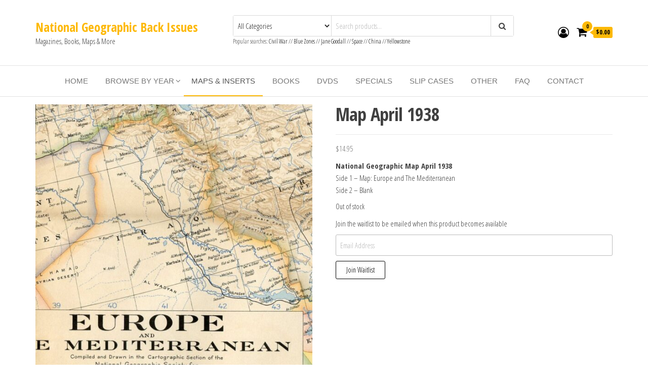

--- FILE ---
content_type: text/html; charset=UTF-8
request_url: https://nationalgeographicbackissues.com/product/national-geographic-magazine-map-april-1938/
body_size: 23750
content:
<!DOCTYPE html>
<html lang="en-US">
<head>
<meta charset="UTF-8">
<meta name="viewport" content="width=device-width, initial-scale=1">
<link rel="profile" href="https://gmpg.org/xfn/11">
<title>Map April 1938 - National Geographic Back Issues</title>
<!-- Jetpack Site Verification Tags -->
<meta name="google-site-verification" content="kTYMOaMzpo8HwJCOq0bKYB0k2FdVyg3blnwmBilOPlc" />
<script>window._wca = window._wca || [];</script>
<!-- The SEO Framework by Sybre Waaijer -->
<meta name="robots" content="max-snippet:-1,max-image-preview:standard,max-video-preview:-1" />
<link rel="canonical" href="https://nationalgeographicbackissues.com/product/national-geographic-magazine-map-april-1938/" />
<meta name="description" content="National Geographic Map April 1938 Side 1 – Map: Europe and The Mediterranean Side 2 – Blank…" />
<meta name="twitter:card" content="summary_large_image" />
<meta name="twitter:title" content="Map April 1938" />
<meta name="twitter:description" content="National Geographic Map April 1938 Side 1 – Map: Europe and The Mediterranean Side 2 – Blank…" />
<meta name="twitter:image" content="https://nationalgeographicbackissues.com/wp-content/uploads/2019/11/product_i_m_img300.jpg" />
<meta name="twitter:image:alt" content="National Geographic Map April 1938-0" />
<script type="application/ld+json">{"@context":"https://schema.org","@graph":[{"@type":"WebSite","@id":"https://nationalgeographicbackissues.com/#/schema/WebSite","url":"https://nationalgeographicbackissues.com/","name":"National Geographic Back Issues","description":"Magazines, Books, Maps & More","inLanguage":"en-US","potentialAction":{"@type":"SearchAction","target":{"@type":"EntryPoint","urlTemplate":"https://nationalgeographicbackissues.com/search/{search_term_string}/"},"query-input":"required name=search_term_string"},"publisher":{"@type":"Organization","@id":"https://nationalgeographicbackissues.com/#/schema/Organization","name":"National Geographic Back Issues","url":"https://nationalgeographicbackissues.com/","logo":{"@type":"ImageObject","url":"https://nationalgeographicbackissues.com/wp-content/uploads/2023/10/cropped-icon.jpeg","contentUrl":"https://nationalgeographicbackissues.com/wp-content/uploads/2023/10/cropped-icon.jpeg","width":512,"height":512,"contentSize":"60581"}}},{"@type":"WebPage","@id":"https://nationalgeographicbackissues.com/product/national-geographic-magazine-map-april-1938/","url":"https://nationalgeographicbackissues.com/product/national-geographic-magazine-map-april-1938/","name":"Map April 1938 - National Geographic Back Issues","description":"National Geographic Map April 1938 Side 1 – Map: Europe and The Mediterranean Side 2 – Blank…","inLanguage":"en-US","isPartOf":{"@id":"https://nationalgeographicbackissues.com/#/schema/WebSite"},"breadcrumb":{"@type":"BreadcrumbList","@id":"https://nationalgeographicbackissues.com/#/schema/BreadcrumbList","itemListElement":[{"@type":"ListItem","position":1,"item":"https://nationalgeographicbackissues.com/","name":"National Geographic Back Issues"},{"@type":"ListItem","position":2,"item":"https://nationalgeographicbackissues.com/shop/","name":"Shop"},{"@type":"ListItem","position":3,"name":"Map April 1938"}]},"potentialAction":{"@type":"ReadAction","target":"https://nationalgeographicbackissues.com/product/national-geographic-magazine-map-april-1938/"},"datePublished":"2019-11-19T20:21:03+00:00","dateModified":"2023-01-04T16:53:57+00:00"}]}</script>
<!-- / The SEO Framework by Sybre Waaijer | 3.22ms meta | 0.17ms boot -->
<link rel='dns-prefetch' href='//stats.wp.com' />
<link rel='dns-prefetch' href='//fonts.googleapis.com' />
<link rel='dns-prefetch' href='//www.googletagmanager.com' />
<link rel='dns-prefetch' href='//pagead2.googlesyndication.com' />
<link href='https://fonts.gstatic.com' crossorigin rel='preconnect' />
<link rel="alternate" type="application/rss+xml" title="National Geographic Back Issues &raquo; Feed" href="https://nationalgeographicbackissues.com/feed/" />
<link rel="alternate" type="application/rss+xml" title="National Geographic Back Issues &raquo; Comments Feed" href="https://nationalgeographicbackissues.com/comments/feed/" />
<link rel="alternate" type="application/rss+xml" title="National Geographic Back Issues &raquo; Map April 1938 Comments Feed" href="https://nationalgeographicbackissues.com/product/national-geographic-magazine-map-april-1938/feed/" />
<link rel="alternate" title="oEmbed (JSON)" type="application/json+oembed" href="https://nationalgeographicbackissues.com/wp-json/oembed/1.0/embed?url=https%3A%2F%2Fnationalgeographicbackissues.com%2Fproduct%2Fnational-geographic-magazine-map-april-1938%2F" />
<link rel="alternate" title="oEmbed (XML)" type="text/xml+oembed" href="https://nationalgeographicbackissues.com/wp-json/oembed/1.0/embed?url=https%3A%2F%2Fnationalgeographicbackissues.com%2Fproduct%2Fnational-geographic-magazine-map-april-1938%2F&#038;format=xml" />
<style id='wp-img-auto-sizes-contain-inline-css' type='text/css'>
img:is([sizes=auto i],[sizes^="auto," i]){contain-intrinsic-size:3000px 1500px}
/*# sourceURL=wp-img-auto-sizes-contain-inline-css */
</style>
<style id='wp-emoji-styles-inline-css' type='text/css'>
img.wp-smiley, img.emoji {
display: inline !important;
border: none !important;
box-shadow: none !important;
height: 1em !important;
width: 1em !important;
margin: 0 0.07em !important;
vertical-align: -0.1em !important;
background: none !important;
padding: 0 !important;
}
/*# sourceURL=wp-emoji-styles-inline-css */
</style>
<!-- <link rel='stylesheet' id='wp-block-library-css' href='https://nationalgeographicbackissues.com/wp-includes/css/dist/block-library/style.min.css?ver=ba7ab27feb9689df58390c05657b9f4f' type='text/css' media='all' /> -->
<link rel="stylesheet" type="text/css" href="//nationalgeographicbackissues.com/wp-content/cache/wpfc-minified/9722nz20/6ehjo.css" media="all"/>
<style id='global-styles-inline-css' type='text/css'>
:root{--wp--preset--aspect-ratio--square: 1;--wp--preset--aspect-ratio--4-3: 4/3;--wp--preset--aspect-ratio--3-4: 3/4;--wp--preset--aspect-ratio--3-2: 3/2;--wp--preset--aspect-ratio--2-3: 2/3;--wp--preset--aspect-ratio--16-9: 16/9;--wp--preset--aspect-ratio--9-16: 9/16;--wp--preset--color--black: #000000;--wp--preset--color--cyan-bluish-gray: #abb8c3;--wp--preset--color--white: #ffffff;--wp--preset--color--pale-pink: #f78da7;--wp--preset--color--vivid-red: #cf2e2e;--wp--preset--color--luminous-vivid-orange: #ff6900;--wp--preset--color--luminous-vivid-amber: #fcb900;--wp--preset--color--light-green-cyan: #7bdcb5;--wp--preset--color--vivid-green-cyan: #00d084;--wp--preset--color--pale-cyan-blue: #8ed1fc;--wp--preset--color--vivid-cyan-blue: #0693e3;--wp--preset--color--vivid-purple: #9b51e0;--wp--preset--gradient--vivid-cyan-blue-to-vivid-purple: linear-gradient(135deg,rgb(6,147,227) 0%,rgb(155,81,224) 100%);--wp--preset--gradient--light-green-cyan-to-vivid-green-cyan: linear-gradient(135deg,rgb(122,220,180) 0%,rgb(0,208,130) 100%);--wp--preset--gradient--luminous-vivid-amber-to-luminous-vivid-orange: linear-gradient(135deg,rgb(252,185,0) 0%,rgb(255,105,0) 100%);--wp--preset--gradient--luminous-vivid-orange-to-vivid-red: linear-gradient(135deg,rgb(255,105,0) 0%,rgb(207,46,46) 100%);--wp--preset--gradient--very-light-gray-to-cyan-bluish-gray: linear-gradient(135deg,rgb(238,238,238) 0%,rgb(169,184,195) 100%);--wp--preset--gradient--cool-to-warm-spectrum: linear-gradient(135deg,rgb(74,234,220) 0%,rgb(151,120,209) 20%,rgb(207,42,186) 40%,rgb(238,44,130) 60%,rgb(251,105,98) 80%,rgb(254,248,76) 100%);--wp--preset--gradient--blush-light-purple: linear-gradient(135deg,rgb(255,206,236) 0%,rgb(152,150,240) 100%);--wp--preset--gradient--blush-bordeaux: linear-gradient(135deg,rgb(254,205,165) 0%,rgb(254,45,45) 50%,rgb(107,0,62) 100%);--wp--preset--gradient--luminous-dusk: linear-gradient(135deg,rgb(255,203,112) 0%,rgb(199,81,192) 50%,rgb(65,88,208) 100%);--wp--preset--gradient--pale-ocean: linear-gradient(135deg,rgb(255,245,203) 0%,rgb(182,227,212) 50%,rgb(51,167,181) 100%);--wp--preset--gradient--electric-grass: linear-gradient(135deg,rgb(202,248,128) 0%,rgb(113,206,126) 100%);--wp--preset--gradient--midnight: linear-gradient(135deg,rgb(2,3,129) 0%,rgb(40,116,252) 100%);--wp--preset--font-size--small: 13px;--wp--preset--font-size--medium: 20px;--wp--preset--font-size--large: 36px;--wp--preset--font-size--x-large: 42px;--wp--preset--spacing--20: 0.44rem;--wp--preset--spacing--30: 0.67rem;--wp--preset--spacing--40: 1rem;--wp--preset--spacing--50: 1.5rem;--wp--preset--spacing--60: 2.25rem;--wp--preset--spacing--70: 3.38rem;--wp--preset--spacing--80: 5.06rem;--wp--preset--shadow--natural: 6px 6px 9px rgba(0, 0, 0, 0.2);--wp--preset--shadow--deep: 12px 12px 50px rgba(0, 0, 0, 0.4);--wp--preset--shadow--sharp: 6px 6px 0px rgba(0, 0, 0, 0.2);--wp--preset--shadow--outlined: 6px 6px 0px -3px rgb(255, 255, 255), 6px 6px rgb(0, 0, 0);--wp--preset--shadow--crisp: 6px 6px 0px rgb(0, 0, 0);}:where(.is-layout-flex){gap: 0.5em;}:where(.is-layout-grid){gap: 0.5em;}body .is-layout-flex{display: flex;}.is-layout-flex{flex-wrap: wrap;align-items: center;}.is-layout-flex > :is(*, div){margin: 0;}body .is-layout-grid{display: grid;}.is-layout-grid > :is(*, div){margin: 0;}:where(.wp-block-columns.is-layout-flex){gap: 2em;}:where(.wp-block-columns.is-layout-grid){gap: 2em;}:where(.wp-block-post-template.is-layout-flex){gap: 1.25em;}:where(.wp-block-post-template.is-layout-grid){gap: 1.25em;}.has-black-color{color: var(--wp--preset--color--black) !important;}.has-cyan-bluish-gray-color{color: var(--wp--preset--color--cyan-bluish-gray) !important;}.has-white-color{color: var(--wp--preset--color--white) !important;}.has-pale-pink-color{color: var(--wp--preset--color--pale-pink) !important;}.has-vivid-red-color{color: var(--wp--preset--color--vivid-red) !important;}.has-luminous-vivid-orange-color{color: var(--wp--preset--color--luminous-vivid-orange) !important;}.has-luminous-vivid-amber-color{color: var(--wp--preset--color--luminous-vivid-amber) !important;}.has-light-green-cyan-color{color: var(--wp--preset--color--light-green-cyan) !important;}.has-vivid-green-cyan-color{color: var(--wp--preset--color--vivid-green-cyan) !important;}.has-pale-cyan-blue-color{color: var(--wp--preset--color--pale-cyan-blue) !important;}.has-vivid-cyan-blue-color{color: var(--wp--preset--color--vivid-cyan-blue) !important;}.has-vivid-purple-color{color: var(--wp--preset--color--vivid-purple) !important;}.has-black-background-color{background-color: var(--wp--preset--color--black) !important;}.has-cyan-bluish-gray-background-color{background-color: var(--wp--preset--color--cyan-bluish-gray) !important;}.has-white-background-color{background-color: var(--wp--preset--color--white) !important;}.has-pale-pink-background-color{background-color: var(--wp--preset--color--pale-pink) !important;}.has-vivid-red-background-color{background-color: var(--wp--preset--color--vivid-red) !important;}.has-luminous-vivid-orange-background-color{background-color: var(--wp--preset--color--luminous-vivid-orange) !important;}.has-luminous-vivid-amber-background-color{background-color: var(--wp--preset--color--luminous-vivid-amber) !important;}.has-light-green-cyan-background-color{background-color: var(--wp--preset--color--light-green-cyan) !important;}.has-vivid-green-cyan-background-color{background-color: var(--wp--preset--color--vivid-green-cyan) !important;}.has-pale-cyan-blue-background-color{background-color: var(--wp--preset--color--pale-cyan-blue) !important;}.has-vivid-cyan-blue-background-color{background-color: var(--wp--preset--color--vivid-cyan-blue) !important;}.has-vivid-purple-background-color{background-color: var(--wp--preset--color--vivid-purple) !important;}.has-black-border-color{border-color: var(--wp--preset--color--black) !important;}.has-cyan-bluish-gray-border-color{border-color: var(--wp--preset--color--cyan-bluish-gray) !important;}.has-white-border-color{border-color: var(--wp--preset--color--white) !important;}.has-pale-pink-border-color{border-color: var(--wp--preset--color--pale-pink) !important;}.has-vivid-red-border-color{border-color: var(--wp--preset--color--vivid-red) !important;}.has-luminous-vivid-orange-border-color{border-color: var(--wp--preset--color--luminous-vivid-orange) !important;}.has-luminous-vivid-amber-border-color{border-color: var(--wp--preset--color--luminous-vivid-amber) !important;}.has-light-green-cyan-border-color{border-color: var(--wp--preset--color--light-green-cyan) !important;}.has-vivid-green-cyan-border-color{border-color: var(--wp--preset--color--vivid-green-cyan) !important;}.has-pale-cyan-blue-border-color{border-color: var(--wp--preset--color--pale-cyan-blue) !important;}.has-vivid-cyan-blue-border-color{border-color: var(--wp--preset--color--vivid-cyan-blue) !important;}.has-vivid-purple-border-color{border-color: var(--wp--preset--color--vivid-purple) !important;}.has-vivid-cyan-blue-to-vivid-purple-gradient-background{background: var(--wp--preset--gradient--vivid-cyan-blue-to-vivid-purple) !important;}.has-light-green-cyan-to-vivid-green-cyan-gradient-background{background: var(--wp--preset--gradient--light-green-cyan-to-vivid-green-cyan) !important;}.has-luminous-vivid-amber-to-luminous-vivid-orange-gradient-background{background: var(--wp--preset--gradient--luminous-vivid-amber-to-luminous-vivid-orange) !important;}.has-luminous-vivid-orange-to-vivid-red-gradient-background{background: var(--wp--preset--gradient--luminous-vivid-orange-to-vivid-red) !important;}.has-very-light-gray-to-cyan-bluish-gray-gradient-background{background: var(--wp--preset--gradient--very-light-gray-to-cyan-bluish-gray) !important;}.has-cool-to-warm-spectrum-gradient-background{background: var(--wp--preset--gradient--cool-to-warm-spectrum) !important;}.has-blush-light-purple-gradient-background{background: var(--wp--preset--gradient--blush-light-purple) !important;}.has-blush-bordeaux-gradient-background{background: var(--wp--preset--gradient--blush-bordeaux) !important;}.has-luminous-dusk-gradient-background{background: var(--wp--preset--gradient--luminous-dusk) !important;}.has-pale-ocean-gradient-background{background: var(--wp--preset--gradient--pale-ocean) !important;}.has-electric-grass-gradient-background{background: var(--wp--preset--gradient--electric-grass) !important;}.has-midnight-gradient-background{background: var(--wp--preset--gradient--midnight) !important;}.has-small-font-size{font-size: var(--wp--preset--font-size--small) !important;}.has-medium-font-size{font-size: var(--wp--preset--font-size--medium) !important;}.has-large-font-size{font-size: var(--wp--preset--font-size--large) !important;}.has-x-large-font-size{font-size: var(--wp--preset--font-size--x-large) !important;}
/*# sourceURL=global-styles-inline-css */
</style>
<style id='classic-theme-styles-inline-css' type='text/css'>
/*! This file is auto-generated */
.wp-block-button__link{color:#fff;background-color:#32373c;border-radius:9999px;box-shadow:none;text-decoration:none;padding:calc(.667em + 2px) calc(1.333em + 2px);font-size:1.125em}.wp-block-file__button{background:#32373c;color:#fff;text-decoration:none}
/*# sourceURL=/wp-includes/css/classic-themes.min.css */
</style>
<!-- <link rel='stylesheet' id='envo-ecommerce-pro-css' href='https://nationalgeographicbackissues.com/wp-content/plugins/envo-ecommerce-pro/css/style.css?ver=2.0.1' type='text/css' media='all' /> -->
<!-- <link rel='stylesheet' id='envo-ecommerce-pro-fancybox-css' href='https://nationalgeographicbackissues.com/wp-content/plugins/envo-ecommerce-pro/css/jquery.fancybox.min.css?ver=2.0.1' type='text/css' media='all' /> -->
<!-- <link rel='stylesheet' id='woocommerce-layout-css' href='https://nationalgeographicbackissues.com/wp-content/plugins/woocommerce/assets/css/woocommerce-layout.css?ver=10.4.2' type='text/css' media='all' /> -->
<link rel="stylesheet" type="text/css" href="//nationalgeographicbackissues.com/wp-content/cache/wpfc-minified/f6djm09l/6ehjo.css" media="all"/>
<style id='woocommerce-layout-inline-css' type='text/css'>
.infinite-scroll .woocommerce-pagination {
display: none;
}
/*# sourceURL=woocommerce-layout-inline-css */
</style>
<!-- <link rel='stylesheet' id='woocommerce-smallscreen-css' href='https://nationalgeographicbackissues.com/wp-content/plugins/woocommerce/assets/css/woocommerce-smallscreen.css?ver=10.4.2' type='text/css' media='only screen and (max-width: 768px)' /> -->
<link rel="stylesheet" type="text/css" href="//nationalgeographicbackissues.com/wp-content/cache/wpfc-minified/eu666itk/6ehjo.css" media="only screen and (max-width: 768px)"/>
<!-- <link rel='stylesheet' id='woocommerce-general-css' href='https://nationalgeographicbackissues.com/wp-content/plugins/woocommerce/assets/css/woocommerce.css?ver=10.4.2' type='text/css' media='all' /> -->
<link rel="stylesheet" type="text/css" href="//nationalgeographicbackissues.com/wp-content/cache/wpfc-minified/d4au81i3/6ehjo.css" media="all"/>
<style id='woocommerce-inline-inline-css' type='text/css'>
.woocommerce form .form-row .required { visibility: visible; }
@media only screen and (min-width: 769px) {.woocommerce #content div.product div.summary, .woocommerce div.product div.summary, .woocommerce-page #content div.product div.summary, .woocommerce-page div.product div.summary{width: 52%; padding-left: 4%;}}
/*# sourceURL=woocommerce-inline-inline-css */
</style>
<!-- <link rel='stylesheet' id='eae-css-css' href='https://nationalgeographicbackissues.com/wp-content/plugins/addon-elements-for-elementor-page-builder/assets/css/eae.min.css?ver=1.14.3' type='text/css' media='all' /> -->
<!-- <link rel='stylesheet' id='eae-peel-css-css' href='https://nationalgeographicbackissues.com/wp-content/plugins/addon-elements-for-elementor-page-builder/assets/lib/peel/peel.css?ver=1.14.3' type='text/css' media='all' /> -->
<!-- <link rel='stylesheet' id='font-awesome-4-shim-css' href='https://nationalgeographicbackissues.com/wp-content/plugins/elementor/assets/lib/font-awesome/css/v4-shims.min.css?ver=1.0' type='text/css' media='all' /> -->
<!-- <link rel='stylesheet' id='font-awesome-5-all-css' href='https://nationalgeographicbackissues.com/wp-content/plugins/elementor/assets/lib/font-awesome/css/all.min.css?ver=1.0' type='text/css' media='all' /> -->
<!-- <link rel='stylesheet' id='vegas-css-css' href='https://nationalgeographicbackissues.com/wp-content/plugins/addon-elements-for-elementor-page-builder/assets/lib/vegas/vegas.min.css?ver=2.4.0' type='text/css' media='all' /> -->
<link rel="stylesheet" type="text/css" href="//nationalgeographicbackissues.com/wp-content/cache/wpfc-minified/20ybt7ez/6ei70.css" media="all"/>
<link rel='stylesheet' id='envo-ecommerce-fonts-css' href='https://fonts.googleapis.com/css?family=Open+Sans+Condensed%3A300%2C500%2C700&#038;subset=cyrillic%2Ccyrillic-ext%2Cgreek%2Cgreek-ext%2Clatin-ext%2Cvietnamese' type='text/css' media='all' />
<!-- <link rel='stylesheet' id='bootstrap-css' href='https://nationalgeographicbackissues.com/wp-content/themes/envo-ecommerce/css/bootstrap.css?ver=3.3.7' type='text/css' media='all' /> -->
<!-- <link rel='stylesheet' id='mmenu-light-css' href='https://nationalgeographicbackissues.com/wp-content/themes/envo-ecommerce/css/mmenu-light.css?ver=1.1.0' type='text/css' media='all' /> -->
<!-- <link rel='stylesheet' id='envo-ecommerce-stylesheet-css' href='https://nationalgeographicbackissues.com/wp-content/themes/envo-ecommerce/style.css?ver=1.1.0' type='text/css' media='all' /> -->
<!-- <link rel='stylesheet' id='font-awesome-css' href='https://nationalgeographicbackissues.com/wp-content/plugins/elementor/assets/lib/font-awesome/css/font-awesome.min.css?ver=4.7.0' type='text/css' media='all' /> -->
<!-- <link rel='stylesheet' id='pmw-public-elementor-fix-css' href='https://nationalgeographicbackissues.com/wp-content/plugins/woocommerce-pixel-manager/css/public/elementor-fix.css?ver=1.34.0' type='text/css' media='all' /> -->
<!-- <link rel='stylesheet' id='sv-wc-payment-gateway-payment-form-v5_10_15-css' href='https://nationalgeographicbackissues.com/wp-content/plugins/woocommerce-gateway-authorize-net-cim/vendor/skyverge/wc-plugin-framework/woocommerce/payment-gateway/assets/css/frontend/sv-wc-payment-gateway-payment-form.min.css?ver=5.10.15' type='text/css' media='all' /> -->
<!-- <link rel='stylesheet' id='wc-pb-checkout-blocks-css' href='https://nationalgeographicbackissues.com/wp-content/plugins/woocommerce-product-bundles/assets/css/frontend/checkout-blocks.css?ver=6.18.5' type='text/css' media='all' /> -->
<!-- <link rel='stylesheet' id='wcwl_frontend-css' href='https://nationalgeographicbackissues.com/wp-content/plugins/woocommerce-waitlist/includes/css/src/wcwl_frontend.min.css?ver=2.3.8' type='text/css' media='all' /> -->
<!-- <link rel='stylesheet' id='dashicons-css' href='https://nationalgeographicbackissues.com/wp-includes/css/dashicons.min.css?ver=ba7ab27feb9689df58390c05657b9f4f' type='text/css' media='all' /> -->
<!-- <link rel='stylesheet' id='wc-bundle-style-css' href='https://nationalgeographicbackissues.com/wp-content/plugins/woocommerce-product-bundles/assets/css/frontend/woocommerce.css?ver=6.18.5' type='text/css' media='all' /> -->
<link rel="stylesheet" type="text/css" href="//nationalgeographicbackissues.com/wp-content/cache/wpfc-minified/1cyczx34/6ehjo.css" media="all"/>
<script src='//nationalgeographicbackissues.com/wp-content/cache/wpfc-minified/dg5e4pdo/6ehjo.js' type="text/javascript"></script>
<!-- <script type="text/javascript" src="https://nationalgeographicbackissues.com/wp-includes/js/jquery/jquery.min.js?ver=3.7.1" id="jquery-core-js"></script> -->
<!-- <script type="text/javascript" src="https://nationalgeographicbackissues.com/wp-includes/js/jquery/jquery-migrate.min.js?ver=3.4.1" id="jquery-migrate-js"></script> -->
<!-- <script type="text/javascript" src="https://nationalgeographicbackissues.com/wp-content/plugins/woocommerce/assets/js/jquery-blockui/jquery.blockUI.min.js?ver=2.7.0-wc.10.4.2" id="wc-jquery-blockui-js" defer="defer" data-wp-strategy="defer"></script> -->
<script type="text/javascript" id="wc-add-to-cart-js-extra">
/* <![CDATA[ */
var wc_add_to_cart_params = {"ajax_url":"/wp-admin/admin-ajax.php","wc_ajax_url":"/?wc-ajax=%%endpoint%%","i18n_view_cart":"View cart","cart_url":"https://nationalgeographicbackissues.com/cart-2/","is_cart":"","cart_redirect_after_add":"no"};
//# sourceURL=wc-add-to-cart-js-extra
/* ]]> */
</script>
<script src='//nationalgeographicbackissues.com/wp-content/cache/wpfc-minified/mbea6vkp/6ehjo.js' type="text/javascript"></script>
<!-- <script type="text/javascript" src="https://nationalgeographicbackissues.com/wp-content/plugins/woocommerce/assets/js/frontend/add-to-cart.min.js?ver=10.4.2" id="wc-add-to-cart-js" defer="defer" data-wp-strategy="defer"></script> -->
<script type="text/javascript" id="wc-single-product-js-extra">
/* <![CDATA[ */
var wc_single_product_params = {"i18n_required_rating_text":"Please select a rating","i18n_rating_options":["1 of 5 stars","2 of 5 stars","3 of 5 stars","4 of 5 stars","5 of 5 stars"],"i18n_product_gallery_trigger_text":"View full-screen image gallery","review_rating_required":"yes","flexslider":{"rtl":false,"animation":"slide","smoothHeight":true,"directionNav":false,"controlNav":"thumbnails","slideshow":false,"animationSpeed":500,"animationLoop":false,"allowOneSlide":false},"zoom_enabled":"","zoom_options":[],"photoswipe_enabled":"","photoswipe_options":{"shareEl":false,"closeOnScroll":false,"history":false,"hideAnimationDuration":0,"showAnimationDuration":0},"flexslider_enabled":""};
//# sourceURL=wc-single-product-js-extra
/* ]]> */
</script>
<script src='//nationalgeographicbackissues.com/wp-content/cache/wpfc-minified/eevmzkqb/6ehjo.js' type="text/javascript"></script>
<!-- <script type="text/javascript" src="https://nationalgeographicbackissues.com/wp-content/plugins/woocommerce/assets/js/frontend/single-product.min.js?ver=10.4.2" id="wc-single-product-js" defer="defer" data-wp-strategy="defer"></script> -->
<!-- <script type="text/javascript" src="https://nationalgeographicbackissues.com/wp-content/plugins/woocommerce/assets/js/js-cookie/js.cookie.min.js?ver=2.1.4-wc.10.4.2" id="wc-js-cookie-js" defer="defer" data-wp-strategy="defer"></script> -->
<script type="text/javascript" id="woocommerce-js-extra">
/* <![CDATA[ */
var woocommerce_params = {"ajax_url":"/wp-admin/admin-ajax.php","wc_ajax_url":"/?wc-ajax=%%endpoint%%","i18n_password_show":"Show password","i18n_password_hide":"Hide password"};
//# sourceURL=woocommerce-js-extra
/* ]]> */
</script>
<script src='//nationalgeographicbackissues.com/wp-content/cache/wpfc-minified/jltgmkjq/6ehjo.js' type="text/javascript"></script>
<!-- <script type="text/javascript" src="https://nationalgeographicbackissues.com/wp-content/plugins/woocommerce/assets/js/frontend/woocommerce.min.js?ver=10.4.2" id="woocommerce-js" defer="defer" data-wp-strategy="defer"></script> -->
<!-- <script type="text/javascript" src="https://nationalgeographicbackissues.com/wp-content/plugins/addon-elements-for-elementor-page-builder/assets/js/iconHelper.js?ver=1.0" id="eae-iconHelper-js"></script> -->
<script type="text/javascript" src="https://stats.wp.com/s-202552.js" id="woocommerce-analytics-js" defer="defer" data-wp-strategy="defer"></script>
<script src='//nationalgeographicbackissues.com/wp-content/cache/wpfc-minified/fory9dcj/6ehjo.js' type="text/javascript"></script>
<!-- <script type="text/javascript" src="https://nationalgeographicbackissues.com/wp-includes/js/dist/hooks.min.js?ver=dd5603f07f9220ed27f1" id="wp-hooks-js"></script> -->
<script type="text/javascript" id="wpm-js-extra">
/* <![CDATA[ */
var wpm = {"ajax_url":"https://nationalgeographicbackissues.com/wp-admin/admin-ajax.php","root":"https://nationalgeographicbackissues.com/wp-json/","nonce_wp_rest":"c73a8259a0","nonce_ajax":"cad78515d6"};
//# sourceURL=wpm-js-extra
/* ]]> */
</script>
<script src='//nationalgeographicbackissues.com/wp-content/cache/wpfc-minified/mmkajoe4/6ehjo.js' type="text/javascript"></script>
<!-- <script type="text/javascript" src="https://nationalgeographicbackissues.com/wp-content/plugins/woocommerce-pixel-manager/js/public/wpm-public__premium_only.p1.min.js?ver=1.34.0" id="wpm-js"></script> -->
<link rel="https://api.w.org/" href="https://nationalgeographicbackissues.com/wp-json/" /><link rel="alternate" title="JSON" type="application/json" href="https://nationalgeographicbackissues.com/wp-json/wp/v2/product/3449" /><link rel="EditURI" type="application/rsd+xml" title="RSD" href="https://nationalgeographicbackissues.com/xmlrpc.php?rsd" />
<!-- Global site tag (gtag.js) - Google Analytics -->
<script async src="https://www.googletagmanager.com/gtag/js?id=UA-54019723-3"></script>
<script>
window.dataLayer = window.dataLayer || [];
function gtag(){dataLayer.push(arguments);}
gtag('js', new Date());
gtag('config', 'UA-54019723-3');
</script>
<!-- Global site tag (gtag.js) - Google Ads: 1067301528 -->
<script async src="https://www.googletagmanager.com/gtag/js?id=AW-1067301528"></script>
<script>
window.dataLayer = window.dataLayer || [];
function gtag(){dataLayer.push(arguments);}
gtag('js', new Date());
gtag('config', 'AW-1067301528');
</script>
<meta name="google-adsense-account" content="ca-pub-7409208700603560"><meta name="generator" content="Site Kit by Google 1.168.0" />	<style>img#wpstats{display:none}</style>
<!-- Google site verification - Google for WooCommerce -->
<meta name="google-site-verification" content="kTYMOaMzpo8HwJCOq0bKYB0k2FdVyg3blnwmBilOPlc" />
<noscript><style>.woocommerce-product-gallery{ opacity: 1 !important; }</style></noscript>
<!-- Google AdSense meta tags added by Site Kit -->
<meta name="google-adsense-platform-account" content="ca-host-pub-2644536267352236">
<meta name="google-adsense-platform-domain" content="sitekit.withgoogle.com">
<!-- End Google AdSense meta tags added by Site Kit -->
<meta name="generator" content="Elementor 3.33.2; features: additional_custom_breakpoints; settings: css_print_method-external, google_font-enabled, font_display-auto">
<!-- START Pixel Manager Pro for WooCommerce -->
<script>
(window.wpmDataLayer = window.wpmDataLayer || {}).products = window.wpmDataLayer.products || {}
window.wpmDataLayer.products                               = Object.assign(window.wpmDataLayer.products, {"2880":{"id":"2880","sku":"NG198911M","price":7.95000000000000017763568394002504646778106689453125,"brand":"","quantity":1,"dyn_r_ids":{"post_id":"2880","sku":"NG198911M","gpf":"woocommerce_gpf_2880","gla":"gla_2880"},"isVariable":false,"type":"simple","name":"Map November 1989","category":["Maps"],"isVariation":false},"2876":{"id":"2876","sku":"NG198509M","price":7.95000000000000017763568394002504646778106689453125,"brand":"","quantity":1,"dyn_r_ids":{"post_id":"2876","sku":"NG198509M","gpf":"woocommerce_gpf_2876","gla":"gla_2876"},"isVariable":false,"type":"simple","name":"Map September 1985","category":["Maps"],"isVariation":false},"2907":{"id":"2907","sku":"NG198303M","price":7.95000000000000017763568394002504646778106689453125,"brand":"","quantity":1,"dyn_r_ids":{"post_id":"2907","sku":"NG198303M","gpf":"woocommerce_gpf_2907","gla":"gla_2907"},"isVariable":false,"type":"simple","name":"Map March 1983","category":["Maps"],"isVariation":false},"2892":{"id":"2892","sku":"NG198906M","price":7.95000000000000017763568394002504646778106689453125,"brand":"","quantity":1,"dyn_r_ids":{"post_id":"2892","sku":"NG198906M","gpf":"woocommerce_gpf_2892","gla":"gla_2892"},"isVariable":false,"type":"simple","name":"Map June 1989","category":["Maps"],"isVariation":false},"2894":{"id":"2894","sku":"NG198508M","price":7.95000000000000017763568394002504646778106689453125,"brand":"","quantity":1,"dyn_r_ids":{"post_id":"2894","sku":"NG198508M","gpf":"woocommerce_gpf_2894","gla":"gla_2894"},"isVariable":false,"type":"simple","name":"Map August 1985","category":["Maps"],"isVariation":false},"2878":{"id":"2878","sku":"NG198608M","price":7.95000000000000017763568394002504646778106689453125,"brand":"","quantity":1,"dyn_r_ids":{"post_id":"2878","sku":"NG198608M","gpf":"woocommerce_gpf_2878","gla":"gla_2878"},"isVariable":false,"type":"simple","name":"Map August 1986","category":["Maps"],"isVariation":false},"2870":{"id":"2870","sku":"NG198604M","price":7.95000000000000017763568394002504646778106689453125,"brand":"","quantity":1,"dyn_r_ids":{"post_id":"2870","sku":"NG198604M","gpf":"woocommerce_gpf_2870","gla":"gla_2870"},"isVariable":false,"type":"simple","name":"Map April 1986","category":["Maps"],"isVariation":false},"2913":{"id":"2913","sku":"NG198607M","price":7.95000000000000017763568394002504646778106689453125,"brand":"","quantity":1,"dyn_r_ids":{"post_id":"2913","sku":"NG198607M","gpf":"woocommerce_gpf_2913","gla":"gla_2913"},"isVariable":false,"type":"simple","name":"Map July 1986","category":["Maps"],"isVariation":false},"2900":{"id":"2900","sku":"NG198707M","price":7.95000000000000017763568394002504646778106689453125,"brand":"","quantity":1,"dyn_r_ids":{"post_id":"2900","sku":"NG198707M","gpf":"woocommerce_gpf_2900","gla":"gla_2900"},"isVariable":false,"type":"simple","name":"Map July 1987","category":["Maps"],"isVariation":false}})
</script>
<script>
window.wpmDataLayer = window.wpmDataLayer || {}
window.wpmDataLayer = Object.assign(window.wpmDataLayer, {"cart":{},"cart_item_keys":{},"orderDeduplication":true,"position":1,"viewItemListTrigger":{"testMode":false,"backgroundColor":"green","opacity":0.5,"repeat":true,"timeout":1000,"threshold":0.8000000000000000444089209850062616169452667236328125},"version":{"number":"1.34.0","pro":true,"eligibleForUpdates":true,"distro":"fms"},"pixels":{"google":{"linker":{"settings":null},"user_id":false,"ads":{"conversionIds":{"AW-1067301528":"tZJpCPC3rtABEJj19vwD"},"dynamic_remarketing":{"status":false,"id_type":"sku","send_events_with_parent_ids":true},"google_business_vertical":"retail","phone_conversion_label":"","phone_conversion_number":""},"analytics":{"ga4":{"measurement_id":"G-G5EQ9W4K9T","parameters":{},"mp_active":false,"debug_mode":false,"page_load_time_tracking":false},"id_type":"post_id","eec":true,"universal":{"property_id":"UA-54019723-3","parameters":{"anonymize_ip":true,"link_attribution":false},"mp_active":true}},"consent_mode":{"active":false,"ad_storage":"granted","analytics_storage":"granted","wait_for_update":500,"ads_data_redaction":false,"url_passthrough":true}},"bing":{"uet_tag_id":"247001561","dynamic_remarketing":{"id_type":"sku"}}},"shop":{"list_name":"Product | Map April 1938","list_id":"product_map-april-1938","page_type":"product","product_type":"simple","currency":"USD","cookie_consent_mgmt":{"explicit_consent":false},"selectors":{"addToCart":[],"beginCheckout":[]}},"general":{"variationsOutput":true,"userLoggedIn":false,"scrollTrackingThresholds":[],"pageId":3449,"excludeDomains":[],"server2server":{"active":false,"ipExcludeList":[]}}})
</script>
<!-- END Pixel Manager Pro for WooCommerce -->
<meta name="pm-dataLayer-meta" content="3449" class="wpmProductId"
data-id="3449">
<script>
(window.wpmDataLayer = window.wpmDataLayer || {}).products             = window.wpmDataLayer.products || {}
window.wpmDataLayer.products[3449] = {"id":"3449","sku":"NG193804M","price":14.949999999999999289457264239899814128875732421875,"brand":"","quantity":1,"dyn_r_ids":{"post_id":"3449","sku":"NG193804M","gpf":"woocommerce_gpf_3449","gla":"gla_3449"},"isVariable":false,"type":"simple","name":"Map April 1938","category":["Maps"],"isVariation":false};
</script>
<style>
.e-con.e-parent:nth-of-type(n+4):not(.e-lazyloaded):not(.e-no-lazyload),
.e-con.e-parent:nth-of-type(n+4):not(.e-lazyloaded):not(.e-no-lazyload) * {
background-image: none !important;
}
@media screen and (max-height: 1024px) {
.e-con.e-parent:nth-of-type(n+3):not(.e-lazyloaded):not(.e-no-lazyload),
.e-con.e-parent:nth-of-type(n+3):not(.e-lazyloaded):not(.e-no-lazyload) * {
background-image: none !important;
}
}
@media screen and (max-height: 640px) {
.e-con.e-parent:nth-of-type(n+2):not(.e-lazyloaded):not(.e-no-lazyload),
.e-con.e-parent:nth-of-type(n+2):not(.e-lazyloaded):not(.e-no-lazyload) * {
background-image: none !important;
}
}
</style>
<!-- Google AdSense snippet added by Site Kit -->
<script type="text/javascript" async="async" src="https://pagead2.googlesyndication.com/pagead/js/adsbygoogle.js?client=ca-pub-7409208700603560&amp;host=ca-host-pub-2644536267352236" crossorigin="anonymous"></script>
<!-- End Google AdSense snippet added by Site Kit -->
<link rel="icon" href="https://nationalgeographicbackissues.com/wp-content/uploads/2023/10/cropped-icon-32x32.jpeg" sizes="32x32" />
<link rel="icon" href="https://nationalgeographicbackissues.com/wp-content/uploads/2023/10/cropped-icon-192x192.jpeg" sizes="192x192" />
<link rel="apple-touch-icon" href="https://nationalgeographicbackissues.com/wp-content/uploads/2023/10/cropped-icon-180x180.jpeg" />
<meta name="msapplication-TileImage" content="https://nationalgeographicbackissues.com/wp-content/uploads/2023/10/cropped-icon-270x270.jpeg" />
<style type="text/css" id="wp-custom-css">
.page-title {
text-align: center;
text-transform: uppercase;
}
.product_meta {
visibility: hidden;
}
.site-header-cart {
visibility: hidden;
}
.bundled_product_excerpt {
display: none;
}
.bundled_product_title_inner .item_title {
font-size: medium;
}
.single-title {
visibility: hidden;
}
#place_order {
color:black;
text-transform: uppercase;
border-color: #777;
border-width: 3px;
font-weight: bold;
}
.checkout-button.button.alt.wc-forward {
color: black;
border-color: #777;
border-width: 2px;
font-weight: bold;
}
.woocommerce ul.products li.product .button {
color: black;
border-color: #777;
border-width: 2px;
font-weight: bold;
}
.woocommerce div.product form.cart .button {
color: black;
border-color: #777;
border-width: 2px;
font-weight: bold;
}
#payment div.payment_box .sv-wc-payment-gateway-payment-form-manage-payment-methods {
color: black;
border-color: #777;
border-width: 2px;
font-weight: bold;
}
.site-title {
font-size:23px;
}
.textwidget a {
color: #000;
}
.cart_item .product-name a {
color: black;
}
</style>
<style id="kirki-inline-styles">.top-bar-section{font-size:12px;letter-spacing:0px;text-transform:none;padding-top:5px;padding-right:0px;padding-bottom:5px;padding-left:0px;}.site-header{padding-bottom:30px;padding-top:30px;}.site-branding-logo img{padding-top:0px;padding-right:0px;padding-bottom:0px;padding-left:0px;}.site-branding-text{padding-top:0px;padding-right:0px;padding-bottom:0px;padding-left:0px;}.site-branding-text h1.site-title a:hover, .site-branding-text .site-title a:hover, .site-branding-text h1.site-title, .site-branding-text .site-title, .site-branding-text h1.site-title a, .site-branding-text .site-title a{font-size:25px;letter-spacing:0px;}p.site-description{letter-spacing:0px;text-transform:none;}.site-heading-sidebar{letter-spacing:0px;text-transform:none;}#site-navigation, #site-navigation .navbar-nav > li > a, #site-navigation .dropdown-menu > li > a{font-family:-apple-system, BlinkMacSystemFont, "Segoe UI", Roboto, Oxygen-Sans, Ubuntu, Cantarell, "Helvetica Neue", sans-serif;font-size:15px;letter-spacing:0px;text-transform:uppercase;}.footer-credits{font-weight:400;letter-spacing:0px;text-transform:none;background-color:#191919;}.footer-credits-text{padding-top:25px;padding-right:0px;padding-bottom:20px;padding-left:0px;}#content-footer-section .widget{font-size:15px;letter-spacing:0px;text-transform:none;}#content-footer-section .widget-title h3{font-size:15px;letter-spacing:0px;line-height:1.6;}#content-footer-section{padding-top:15px;padding-right:15px;padding-bottom:15px;padding-left:15px;}body, nav.navigation.post-navigation a, .nav-subtitle{font-size:15px;letter-spacing:0px;line-height:1.6;}.single-head .posted-date{display:inline-block;}.single-head .comments-meta{display:inline-block;}.single-head .author-meta{display:inline-block;}.entry-footer .cat-links{display:inline-block;}.entry-footer .tags-links{display:inline-block;}nav.navigation.post-navigation{display:inline-block;}h1.single-title{letter-spacing:0px;text-transform:none;}.single article .post, .page article .page, .single article .posted-date, .single .cat-links span, .single .tags-links span, .nav-subtitle{letter-spacing:0px;text-transform:none;}.news-item .posted-date{display:none;}.news-item .comments-meta{display:none;}.news-item .author-meta{display:inline-block;}.news-thumb.col-md-6 img{-webkit-border-radius:22px;-moz-border-radius:22px;border-radius:22px;-webkit-box-shadow:0px 0px 14px 0px rgba(0,0,0,0.35);-moz-box-shadow:0px 0px 14px 0px rgba(0,0,0,0.35);box-shadow:0px 0px 14px 0px rgba(0,0,0,0.35);}.news-item h2 a{letter-spacing:0px;text-transform:none;}.news-text-wrap .author-meta, .news-text-wrap .posted-date, .news-text-wrap .post-excerpt{letter-spacing:0px;text-transform:none;}.blog .page-area .col-md-8, .archive .page-area .col-md-8, article.col-md-8{float:left;}#sidebar .widget-title h3{font-size:15px;letter-spacing:0px;line-height:1.6;}#sidebar .widget{font-size:15px;letter-spacing:0px;line-height:1.6;}#return-to-top{right:20px;bottom:20px;}.rtl #return-to-top{left:20px;}.woocommerce ul.products li.product h3, li.product-category.product h3, .woocommerce ul.products li.product h2.woocommerce-loop-product__title, .woocommerce ul.products li.product h2.woocommerce-loop-category__title{font-size:18px;letter-spacing:0px;line-height:1.6;color:#000000;}.woocommerce ul.products li.product .price{font-size:18px;letter-spacing:0px;line-height:1.6;}.woocommerce ul.products li.product .button{font-size:14px;letter-spacing:0px;line-height:1.6;text-transform:none;padding-top:5px;padding-right:20px;padding-bottom:5px;padding-left:20px;-webkit-border-radius:3px;-moz-border-radius:3px;border-radius:3px;}.woocommerce ul.products li.product{padding:8px;-webkit-border-radius:5px;-moz-border-radius:5px;border-radius:5px;}.woocommerce ul.products li.product a img{-webkit-border-radius:0px;-moz-border-radius:0px;border-radius:0px;}.it-has-gallery .secondary-image{left:8px;top:8px;width:calc(100% - (2*8px))!important;}.woocommerce ul.products li.product, .woocommerce-page ul.products li.product{-webkit-box-shadow:0px 0px 0px 0px rgba(0,0,0,0.25);-moz-box-shadow:0px 0px 0px 0px rgba(0,0,0,0.25);box-shadow:0px 0px 0px 0px rgba(0,0,0,0.25);}.woocommerce ul.products li.product:hover, .woocommerce-page ul.products li.product:hover{-webkit-box-shadow:0px 0px 0px 0px rgba(0,0,0,0.38);-moz-box-shadow:0px 0px 0px 0px rgba(0,0,0,0.38);box-shadow:0px 0px 0px 0px rgba(0,0,0,0.38);}.woocommerce div.product .woocommerce-tabs ul.tabs{text-align:left;}.woocommerce #respond input#submit, .woocommerce a.button, .woocommerce button.button, .woocommerce input.button, .woocommerce #respond input#submit.alt, .woocommerce a.button.alt, .woocommerce button.button.alt, .woocommerce input.button.alt{font-size:14px;letter-spacing:0px;line-height:1.6;text-transform:none;padding-top:6px;padding-right:20px;padding-bottom:6px;padding-left:20px;border-color:#000000;background-color:rgba(0,0,0,0);-webkit-border-radius:3px;-moz-border-radius:3px;border-radius:3px;}.woocommerce #respond input#submit, .woocommerce a.button, #sidebar .widget.widget_shopping_cart a.button, .woocommerce button.button, .woocommerce input.button, .woocommerce #respond input#submit.alt, .woocommerce a.button.alt, .woocommerce button.button.alt, .woocommerce input.button.alt{color:#000000;}.single-product div.product form.cart .plus, .single-product div.product form.cart .minus{background-color:transparent;}.header-cart, .mobile-cart .header-cart{display:block;}.header-cart i.fa.fa-shopping-bag:before{content:"\f07a";}.header-cart-block:hover ul.site-header-cart a.button{padding-top:0px;padding-right:20px;padding-bottom:0px;padding-left:20px;}.header-my-account, .mobile-account .header-my-account{display:block;}.header-login i.fa.fa-user-circle-o:before{content:"\f2be";}.header-search-form{display:block;}input.header-search-input{background-color:#ffffff;}select.header-search-select{background-color:#ffffff;color:#2b2b2b;}.the-countdown-notice, .the-countdown, .countdown-item{letter-spacing:0px;text-transform:none;}.arhive-product-gallery-image{width:45px;height:45px;}.woocommerce ul.products li.product .arhive-product-gallery-image a img{opacity:0.5;-webkit-border-radius:6px;-moz-border-radius:6px;border-radius:6px;}.woocommerce ul.products li.product:hover .arhive-product-gallery-image a img{opacity:1;}#site-canvas .widget{font-size:15px;letter-spacing:0px;text-transform:none;}#site-canvas .widget-title h3{font-size:15px;letter-spacing:0px;line-height:1.6;}@media (min-width: 992px){.widget.col-md-3{width:25%;}}@media (min-width: 1430px){.top-bar-section .container{width:custom%;}.site-header .container{width:custom%;}.main-menu .container{width:custom%;}.container.main-container{width:custom%;}#content-footer-section .container{width:custom%;}.footer-credits .container{width:custom%;}}@media (min-width: 1200px){.top-bar-section .container{width:1170px;}.site-header .container{width:1170px;}.main-menu .container{width:1170px;}.container.main-container{width:1170px;}#content-footer-section .container{width:1170px;}.footer-credits .container{width:1170px;}}@media (min-width: 769px){.woocommerce-page #content div.product div.images, .woocommerce-page div.product div.images{width:48%;}}@media (min-width: 768px){}</style>    <!-- <link rel='stylesheet' id='wc-square-cart-checkout-block-css' href='https://nationalgeographicbackissues.com/wp-content/plugins/woocommerce-square/build/assets/frontend/wc-square-cart-checkout-blocks.css?ver=5.1.2' type='text/css' media='all' /> -->
<!-- <link rel='stylesheet' id='wc-blocks-style-css' href='https://nationalgeographicbackissues.com/wp-content/plugins/woocommerce/assets/client/blocks/wc-blocks.css?ver=wc-10.4.2' type='text/css' media='all' /> -->
<link rel="stylesheet" type="text/css" href="//nationalgeographicbackissues.com/wp-content/cache/wpfc-minified/e4softum/6ehjo.css" media="all"/>
</head>
<body data-rsssl=1 id="blog" class="wp-singular product-template-default single single-product postid-3449 wp-theme-envo-ecommerce theme-envo-ecommerce floating-menu single-ajax-add-to-cart open-head-cart woocommerce woocommerce-page woocommerce-no-js eio-default elementor-default elementor-kit-3665">
<div class="page-wrap">
<div class="site-header container-fluid">
<div class="container" >
<div class="heading-row row" >
<div class="site-heading col-md-4 col-xs-12" >
<div class="site-branding-logo">
</div>
<div class="site-branding-text">
<p class="site-title"><a href="https://nationalgeographicbackissues.com/" rel="home">National Geographic Back Issues</a></p>
<p class="site-description">
Magazines, Books, Maps &amp; More                        </p>
</div><!-- .site-branding-text -->
</div>
<div class="search-heading col-md-6 col-xs-12">
<div class="header-search-form">
<form role="search" method="get" action="https://nationalgeographicbackissues.com/">
<select class="header-search-select" name="product_cat">
<option value="">All Categories</option> 
<option value="national-geographic-1890-1899-back-issues">1890 - 1899 (3)</option><option value="national-geographic-1900-1909-back-issues">1900 - 1909 (6)</option><option value="national-geographic-1910-1919-back-issues">1910 - 1919 (71)</option><option value="national-geographic-1920-1929-back-issues">1920 - 1929 (120)</option><option value="national-geographic-1930-1939-back-issues">1930 - 1939 (120)</option><option value="national-geographic-1940-1949-back-issues">1940 - 1949 (120)</option><option value="national-geographic-1950-1959-back-issues">1950 - 1959 (120)</option><option value="national-geographic-1960-1969-back-issues">1960 - 1969 (120)</option><option value="national-geographic-1970-1979-back-issues">1970 - 1979 (120)</option><option value="national-geographic-1980-1989-back-issues">1980 - 1989 (120)</option><option value="national-geographic-1990-1999-back-issues">1990 - 1999 (120)</option><option value="national-geographic-2000-2009-back-issues">2000 - 2009 (120)</option><option value="national-geographic-2010-2019-back-issues">2010 - 2019 (120)</option><option value="national-geographic-2020-2029-back-issues">2020 - 2029 (52)</option><option value="bundles">Bundles (80)</option><option value="collections">Collections (8)</option><option value="national-geographic-specials">Specials (48)</option><option value="national-geographic-school-bulletin">School Bulletin (176)</option><option value="national-geographic-media">Media (43)</option><option value="national-geographic-magazine-maps-inserts">Maps (367)</option><option value="national-geographic-books">Books (232)</option><option value="indexes">Indexes (14)</option><option value="national-geographic-magazine-cases">Cases (99)</option><option value="other">Other (9)</option><option value="uncategorized">Uncategorized (1)</option>                            </select>
<input type="hidden" name="post_type" value="product" />
<input class="header-search-input" name="s" type="text" placeholder="Search products..."/>
<button class="header-search-button" type="submit"><i class="fa fa-search" aria-hidden="true"></i></button>
</form>
</div>
<div class="site-heading-sidebar" >
<div id="text-4" class="widget widget_text">			<div class="textwidget"><p>Popular searches: <a href="/?orderby=date&amp;paged=1&amp;post_type=product&amp;s=civil+war">Civil War </a>// <a href="/?orderby=date&amp;paged=1&amp;post_type=product&amp;s=blue+zones">Blue Zones</a> // <a href="/?orderby=date&amp;paged=1&amp;post_type=product&amp;s=jane+goodall">Jane Goodall</a> // <a href="/?orderby=date&amp;paged=1&amp;post_type=product&amp;s=space">Space</a> // <a href="/?orderby=date&amp;paged=1&amp;post_type=product&amp;s=china">China</a> // <a href="/?orderby=date&amp;paged=1&amp;post_type=product&amp;s=yellowstone">Yellowstone</a></p>
</div>
</div>                    </div>
</div>
<div class="header-right col-md-2 hidden-xs" >
<div class="header-cart">
<div class="header-cart-block">
<div class="header-cart-inner">
<a class="cart-contents" href="https://nationalgeographicbackissues.com/cart-2/" title="View your shopping cart">
<i class="fa fa-shopping-bag"><span class="count">0</span></i>
<div class="amount-cart">&#036;0.00</div> 
</a>
<ul class="site-header-cart menu list-unstyled text-center">
<li>
<div class="widget woocommerce widget_shopping_cart"><div class="widget_shopping_cart_content"></div></div>                            </li>
</ul>
</div>
</div>
</div>
<div class="header-my-account">
<div class="header-login"> 
<a id="defaultlogin" href="https://nationalgeographicbackissues.com/my-account-2/" data-tooltip="My Account" title="My Account">
<i class="fa fa-user-circle-o"></i>
</a>
</div>
</div>
</div>	
</div>
</div>
</div>
<div class="main-menu">
<nav id="site-navigation" class="navbar navbar-default">     
<div class="container">   
<div class="navbar-header">
<span class="navbar-brand brand-absolute visible-xs">Menu</span>
<div class="mobile-cart visible-xs" >
<div class="header-cart">
<div class="header-cart-block">
<div class="header-cart-inner">
<a class="cart-contents" href="https://nationalgeographicbackissues.com/cart-2/" title="View your shopping cart">
<i class="fa fa-shopping-bag"><span class="count">0</span></i>
<div class="amount-cart">&#036;0.00</div> 
</a>
<ul class="site-header-cart menu list-unstyled text-center">
<li>
<div class="widget woocommerce widget_shopping_cart"><div class="widget_shopping_cart_content"></div></div>                            </li>
</ul>
</div>
</div>
</div>
</div>	
<div class="mobile-account visible-xs" >
<div class="header-my-account">
<div class="header-login"> 
<a id="defaultlogin" href="https://nationalgeographicbackissues.com/my-account-2/" data-tooltip="My Account" title="My Account">
<i class="fa fa-user-circle-o"></i>
</a>
</div>
</div>
</div>
<div id="main-menu-panel" class="open-panel" data-panel="main-menu-panel">
<span></span>
<span></span>
<span></span>
</div>
</div>
<div id="my-menu" class="menu-container"><ul id="menu-main-menu" class="nav navbar-nav navbar-center"><li itemscope="itemscope" itemtype="https://www.schema.org/SiteNavigationElement" id="menu-item-3846" class="menu-item menu-item-type-custom menu-item-object-custom menu-item-home menu-item-3846 nav-item"><a title="Home" href="https://nationalgeographicbackissues.com" class="nav-link">Home</a></li>
<li itemscope="itemscope" itemtype="https://www.schema.org/SiteNavigationElement" id="menu-item-4745" class="menu-item menu-item-type-custom menu-item-object-custom menu-item-has-children dropdown menu-item-4745 nav-item"><a title="Browse By Year" href="#" data-toggle="dropdown" aria-haspopup="true" aria-expanded="false" class="dropdown-toggle nav-link" id="menu-item-dropdown-4745">Browse By Year</a>
<ul class="dropdown-menu" aria-labelledby="menu-item-dropdown-4745" role="menu">
<li itemscope="itemscope" itemtype="https://www.schema.org/SiteNavigationElement" id="menu-item-12542" class="menu-item menu-item-type-taxonomy menu-item-object-product_cat menu-item-12542 nav-item"><a title="Indexes" href="https://nationalgeographicbackissues.com/product-category/indexes/" class="dropdown-item">Indexes</a></li>
<li itemscope="itemscope" itemtype="https://www.schema.org/SiteNavigationElement" id="menu-item-5662" class="menu-item menu-item-type-taxonomy menu-item-object-product_cat menu-item-5662 nav-item"><a title="1890 - 1899" href="https://nationalgeographicbackissues.com/product-category/national-geographic-1890-1899-back-issues/" class="dropdown-item">1890 &#8211; 1899</a></li>
<li itemscope="itemscope" itemtype="https://www.schema.org/SiteNavigationElement" id="menu-item-3826" class="menu-item menu-item-type-taxonomy menu-item-object-product_cat menu-item-3826 nav-item"><a title="1900 - 1909" href="https://nationalgeographicbackissues.com/product-category/national-geographic-1900-1909-back-issues/" class="dropdown-item">1900 &#8211; 1909</a></li>
<li itemscope="itemscope" itemtype="https://www.schema.org/SiteNavigationElement" id="menu-item-3827" class="menu-item menu-item-type-taxonomy menu-item-object-product_cat menu-item-3827 nav-item"><a title="1910 - 1919" href="https://nationalgeographicbackissues.com/product-category/national-geographic-1910-1919-back-issues/" class="dropdown-item">1910 &#8211; 1919</a></li>
<li itemscope="itemscope" itemtype="https://www.schema.org/SiteNavigationElement" id="menu-item-3828" class="menu-item menu-item-type-taxonomy menu-item-object-product_cat menu-item-3828 nav-item"><a title="1920 - 1929" href="https://nationalgeographicbackissues.com/product-category/national-geographic-1920-1929-back-issues/" class="dropdown-item">1920 &#8211; 1929</a></li>
<li itemscope="itemscope" itemtype="https://www.schema.org/SiteNavigationElement" id="menu-item-3829" class="menu-item menu-item-type-taxonomy menu-item-object-product_cat menu-item-3829 nav-item"><a title="1930 - 1939" href="https://nationalgeographicbackissues.com/product-category/national-geographic-1930-1939-back-issues/" class="dropdown-item">1930 &#8211; 1939</a></li>
<li itemscope="itemscope" itemtype="https://www.schema.org/SiteNavigationElement" id="menu-item-3830" class="menu-item menu-item-type-taxonomy menu-item-object-product_cat menu-item-3830 nav-item"><a title="1940 - 1949" href="https://nationalgeographicbackissues.com/product-category/national-geographic-1940-1949-back-issues/" class="dropdown-item">1940 &#8211; 1949</a></li>
<li itemscope="itemscope" itemtype="https://www.schema.org/SiteNavigationElement" id="menu-item-3831" class="menu-item menu-item-type-taxonomy menu-item-object-product_cat menu-item-3831 nav-item"><a title="1950 - 1959" href="https://nationalgeographicbackissues.com/product-category/national-geographic-1950-1959-back-issues/" class="dropdown-item">1950 &#8211; 1959</a></li>
<li itemscope="itemscope" itemtype="https://www.schema.org/SiteNavigationElement" id="menu-item-3832" class="menu-item menu-item-type-taxonomy menu-item-object-product_cat menu-item-3832 nav-item"><a title="1960 - 1969" href="https://nationalgeographicbackissues.com/product-category/national-geographic-1960-1969-back-issues/" class="dropdown-item">1960 &#8211; 1969</a></li>
<li itemscope="itemscope" itemtype="https://www.schema.org/SiteNavigationElement" id="menu-item-3833" class="menu-item menu-item-type-taxonomy menu-item-object-product_cat menu-item-3833 nav-item"><a title="1970 - 1979" href="https://nationalgeographicbackissues.com/product-category/national-geographic-1970-1979-back-issues/" class="dropdown-item">1970 &#8211; 1979</a></li>
<li itemscope="itemscope" itemtype="https://www.schema.org/SiteNavigationElement" id="menu-item-3838" class="menu-item menu-item-type-taxonomy menu-item-object-product_cat menu-item-3838 nav-item"><a title="1980 - 1989" href="https://nationalgeographicbackissues.com/product-category/national-geographic-1980-1989-back-issues/" class="dropdown-item">1980 &#8211; 1989</a></li>
<li itemscope="itemscope" itemtype="https://www.schema.org/SiteNavigationElement" id="menu-item-3834" class="menu-item menu-item-type-taxonomy menu-item-object-product_cat menu-item-3834 nav-item"><a title="1990 - 1999" href="https://nationalgeographicbackissues.com/product-category/national-geographic-1990-1999-back-issues/" class="dropdown-item">1990 &#8211; 1999</a></li>
<li itemscope="itemscope" itemtype="https://www.schema.org/SiteNavigationElement" id="menu-item-3835" class="menu-item menu-item-type-taxonomy menu-item-object-product_cat menu-item-3835 nav-item"><a title="2000 - 2009" href="https://nationalgeographicbackissues.com/product-category/national-geographic-2000-2009-back-issues/" class="dropdown-item">2000 &#8211; 2009</a></li>
<li itemscope="itemscope" itemtype="https://www.schema.org/SiteNavigationElement" id="menu-item-3836" class="menu-item menu-item-type-taxonomy menu-item-object-product_cat menu-item-3836 nav-item"><a title="2010 - 2019" href="https://nationalgeographicbackissues.com/product-category/national-geographic-2010-2019-back-issues/" class="dropdown-item">2010 &#8211; 2019</a></li>
<li itemscope="itemscope" itemtype="https://www.schema.org/SiteNavigationElement" id="menu-item-3837" class="menu-item menu-item-type-taxonomy menu-item-object-product_cat menu-item-3837 nav-item"><a title="2020 - 2029" href="https://nationalgeographicbackissues.com/product-category/national-geographic-2020-2029-back-issues/" class="dropdown-item">2020 &#8211; 2029</a></li>
</ul>
</li>
<li itemscope="itemscope" itemtype="https://www.schema.org/SiteNavigationElement" id="menu-item-3849" class="menu-item menu-item-type-taxonomy menu-item-object-product_cat current-product-ancestor current-menu-parent current-product-parent active menu-item-3849 nav-item"><a title="Maps &amp; Inserts" href="https://nationalgeographicbackissues.com/product-category/national-geographic-magazine-maps-inserts/" class="nav-link">Maps &#038; Inserts</a></li>
<li itemscope="itemscope" itemtype="https://www.schema.org/SiteNavigationElement" id="menu-item-4223" class="menu-item menu-item-type-taxonomy menu-item-object-product_cat menu-item-4223 nav-item"><a title="Books" href="https://nationalgeographicbackissues.com/product-category/national-geographic-books/" class="nav-link">Books</a></li>
<li itemscope="itemscope" itemtype="https://www.schema.org/SiteNavigationElement" id="menu-item-3983" class="menu-item menu-item-type-taxonomy menu-item-object-product_cat menu-item-3983 nav-item"><a title="DVDs" href="https://nationalgeographicbackissues.com/product-category/national-geographic-media/" class="nav-link">DVDs</a></li>
<li itemscope="itemscope" itemtype="https://www.schema.org/SiteNavigationElement" id="menu-item-3848" class="menu-item menu-item-type-taxonomy menu-item-object-product_cat menu-item-3848 nav-item"><a title="Specials" href="https://nationalgeographicbackissues.com/product-category/national-geographic-specials/" class="nav-link">Specials</a></li>
<li itemscope="itemscope" itemtype="https://www.schema.org/SiteNavigationElement" id="menu-item-3940" class="menu-item menu-item-type-taxonomy menu-item-object-product_cat menu-item-3940 nav-item"><a title="Slip Cases" href="https://nationalgeographicbackissues.com/product-category/national-geographic-magazine-cases/" class="nav-link">Slip Cases</a></li>
<li itemscope="itemscope" itemtype="https://www.schema.org/SiteNavigationElement" id="menu-item-6491" class="menu-item menu-item-type-taxonomy menu-item-object-product_cat menu-item-6491 nav-item"><a title="Other" href="https://nationalgeographicbackissues.com/product-category/other/" class="nav-link">Other</a></li>
<li itemscope="itemscope" itemtype="https://www.schema.org/SiteNavigationElement" id="menu-item-4076" class="menu-item menu-item-type-post_type menu-item-object-page menu-item-4076 nav-item"><a title="FAQ" href="https://nationalgeographicbackissues.com/frequently-asked-questions/" class="nav-link">FAQ</a></li>
<li itemscope="itemscope" itemtype="https://www.schema.org/SiteNavigationElement" id="menu-item-3813" class="menu-item menu-item-type-post_type menu-item-object-page menu-item-3813 nav-item"><a title="Contact" href="https://nationalgeographicbackissues.com/contact/" class="nav-link">Contact</a></li>
</ul></div>        </div>
</nav> 
</div>
<div class="container main-container" role="main">
<div class="page-area">
<!-- start content container -->
<div class="row">
<article class="col-md-12">
<div class="woocommerce-notices-wrapper"></div><div id="product-3449" class="product type-product post-3449 status-publish first outofstock product_cat-national-geographic-magazine-maps-inserts has-post-thumbnail taxable shipping-taxable purchasable product-type-simple">
<div class="woocommerce-product-gallery woocommerce-product-gallery--with-images woocommerce-product-gallery--columns-4 images" data-columns="4" style="opacity: 0; transition: opacity .25s ease-in-out;">
<div class="woocommerce-product-gallery__wrapper">
<div data-thumb="https://nationalgeographicbackissues.com/wp-content/uploads/2019/11/product_i_m_img300-100x100.jpg" data-thumb-alt="National Geographic Map April 1938-0" data-thumb-srcset="https://nationalgeographicbackissues.com/wp-content/uploads/2019/11/product_i_m_img300-100x100.jpg 100w, https://nationalgeographicbackissues.com/wp-content/uploads/2019/11/product_i_m_img300-150x150.jpg 150w"  data-thumb-sizes="(max-width: 100px) 100vw, 100px" class="woocommerce-product-gallery__image"><a href="https://nationalgeographicbackissues.com/wp-content/uploads/2019/11/product_i_m_img300.jpg"><img fetchpriority="high" width="600" height="755" src="https://nationalgeographicbackissues.com/wp-content/uploads/2019/11/product_i_m_img300-600x755.jpg" class="wp-post-image" alt="National Geographic Map April 1938-0" data-caption="" data-src="https://nationalgeographicbackissues.com/wp-content/uploads/2019/11/product_i_m_img300.jpg" data-large_image="https://nationalgeographicbackissues.com/wp-content/uploads/2019/11/product_i_m_img300.jpg" data-large_image_width="964" data-large_image_height="1213" decoding="async" srcset="https://nationalgeographicbackissues.com/wp-content/uploads/2019/11/product_i_m_img300-600x755.jpg 600w, https://nationalgeographicbackissues.com/wp-content/uploads/2019/11/product_i_m_img300-300x377.jpg 300w, https://nationalgeographicbackissues.com/wp-content/uploads/2019/11/product_i_m_img300-238x300.jpg 238w, https://nationalgeographicbackissues.com/wp-content/uploads/2019/11/product_i_m_img300-814x1024.jpg 814w, https://nationalgeographicbackissues.com/wp-content/uploads/2019/11/product_i_m_img300-768x966.jpg 768w, https://nationalgeographicbackissues.com/wp-content/uploads/2019/11/product_i_m_img300.jpg 964w" sizes="(max-width: 600px) 100vw, 600px" /></a></div>	</div>
</div>
<div class="summary entry-summary">
<h1 class="product_title entry-title">Map April 1938</h1><p class="price"><span class="woocommerce-Price-amount amount"><bdi><span class="woocommerce-Price-currencySymbol">&#36;</span>14.95</bdi></span></p>
<div class="woocommerce-product-details__short-description">
<p><strong>National Geographic Map April 1938</strong><br />
Side 1 &#8211; Map: Europe and The Mediterranean<br />
Side 2 &#8211; Blank</p>
</div>
<p class="stock out-of-stock">Out of stock</p>
<div class="wcwl_elements wcwl_nojs">
<div class="wcwl_intro">
<p>Join the waitlist to be emailed when this product becomes available</p>
</div>
<div class="wcwl_notice woocommerce-message">
<div aria-live="polite">
<p></p>
</div>
<button type="button" class="wcwl_notice_dismiss">
<span class="screen-reader-text">Dismiss notification</span>
</button>
</div>
<div class="wcwl_email_elements ">
<label for="wcwl_email_3449" class="wcwl_email_label wcwl_visually_hidden">Enter your email address to join the waitlist for this product</label>
<input type="email" value="" id="wcwl_email_3449" name="wcwl_email" class="wcwl_email" placeholder="Email Address"
/>
</div>
<input type="hidden" name="wcwl_join_button_text" value="Join Waitlist"/>
<input type="hidden" name="wcwl_leave_button_text" value="Leave Waitlist"/>
<a rel="nofollow" class="wcwl_control" href="#" data-nonce="fc8445eeb2" data-product-id="3449" data-context="join" data-wpml-lang="">
<button type="button" class="woocommerce_waitlist button">
Join Waitlist			</button>
<div aria-live="polite" class="wcwl_visually_hidden"></div>
<div class="spinner"></div>
</a>
</div><!-- wcwl_elements -->
<div class="product_meta">
<span class="sku_wrapper">SKU: <span class="sku">NG193804M</span></span>
<span class="posted_in">Category: <a href="https://nationalgeographicbackissues.com/product-category/national-geographic-magazine-maps-inserts/" rel="tag">Maps</a></span>
</div>
</div>
<div class="the-product-share">
<ul class="the-social-share">
<li class="twitter">
<a href="https://twitter.com/intent/tweet?status=Map April 1938+https://nationalgeographicbackissues.com/product/national-geographic-magazine-map-april-1938/" target="_blank" >
<span class="the-icon-wrap">
<svg class="the-icon" aria-labelledby="the-twitter-icon" role="img" viewBox="0 0 24 24" xmlns="http://www.w3.org/2000/svg">
<path d="M23.954 4.569c-.885.389-1.83.654-2.825.775 1.014-.611 1.794-1.574 2.163-2.723-.951.555-2.005.959-3.127 1.184-.896-.959-2.173-1.559-3.591-1.559-2.717 0-4.92 2.203-4.92 4.917 0 .39.045.765.127 1.124C7.691 8.094 4.066 6.13 1.64 3.161c-.427.722-.666 1.561-.666 2.475 0 1.71.87 3.213 2.188 4.096-.807-.026-1.566-.248-2.228-.616v.061c0 2.385 1.693 4.374 3.946 4.827-.413.111-.849.171-1.296.171-.314 0-.615-.03-.916-.086.631 1.953 2.445 3.377 4.604 3.417-1.68 1.319-3.809 2.105-6.102 2.105-.39 0-.779-.023-1.17-.067 2.189 1.394 4.768 2.209 7.557 2.209 9.054 0 13.999-7.496 13.999-13.986 0-.209 0-.42-.015-.63.961-.689 1.8-1.56 2.46-2.548l-.047-.02z"/>
</svg>
</span>
<div class="product-share-text">Tweet This Product</div>
</a>
</li>
<li class="facebook">
<a href="https://www.facebook.com/sharer.php?u=https%3A%2F%2Fnationalgeographicbackissues.com%2Fproduct%2Fnational-geographic-magazine-map-april-1938%2F" target="_blank" >
<span class="the-icon-wrap">
<svg class="the-icon" aria-labelledby="the-facebook-icon" role="img" viewBox="0 0 24 24" xmlns="http://www.w3.org/2000/svg">
<path d="M5.677,12.998V8.123h3.575V6.224C9.252,2.949,11.712,0,14.736,0h3.94v4.874h-3.94
c-0.432,0-0.934,0.524-0.934,1.308v1.942h4.874v4.874h-4.874V24H9.252V12.998H5.677z"/>
</svg>
</span>
<div class="product-share-text">Share on Facebook</div>
</a>
</li>
<li class="pinterest">
<a href="https://www.pinterest.com/pin/create/button/?url=https%3A%2F%2Fnationalgeographicbackissues.com%2Fproduct%2Fnational-geographic-magazine-map-april-1938%2F&amp;media=https://nationalgeographicbackissues.com/wp-content/uploads/2019/11/product_i_m_img300.jpg&amp;description=Map%20April%201938" target="_blank" >
<span class="the-icon-wrap">
<svg class="the-icon" aria-labelledby="the-pinterest-icon" role="img" viewBox="0 0 24 24" xmlns="http://www.w3.org/2000/svg">
<path d="M13.757,17.343c-1.487,0-2.886-0.804-3.365-1.717c0,0-0.8,3.173-0.969,3.785
c-0.596,2.165-2.35,4.331-2.487,4.508c-0.095,0.124-0.305,0.085-0.327-0.078c-0.038-0.276-0.485-3.007,0.041-5.235
c0.264-1.118,1.772-7.505,1.772-7.505s-0.44-0.879-0.44-2.179c0-2.041,1.183-3.565,2.657-3.565c1.252,0,1.857,0.94,1.857,2.068
c0,1.26-0.802,3.142-1.216,4.888c-0.345,1.461,0.734,2.653,2.174,2.653c2.609,0,4.367-3.352,4.367-7.323
c0-3.018-2.032-5.278-5.731-5.278c-4.177,0-6.782,3.116-6.782,6.597c0,1.2,0.355,2.047,0.909,2.701
c0.255,0.301,0.29,0.422,0.198,0.767c-0.067,0.254-0.218,0.864-0.281,1.106c-0.092,0.349-0.375,0.474-0.69,0.345
c-1.923-0.785-2.82-2.893-2.82-5.262c0-3.912,3.3-8.604,9.844-8.604c5.259,0,8.72,3.805,8.72,7.89
C21.188,13.307,18.185,17.343,13.757,17.343z"/>
</svg>
</span>
<div class="product-share-text">Pin This Product</div>
</a>
</li>
<li class="email">
<a href="mailto:?subject=Map April 1938&amp;body=https://nationalgeographicbackissues.com/product/national-geographic-magazine-map-april-1938/" target="_blank" >
<span class="the-icon-wrap">
<svg class="the-icon" aria-labelledby="the-email-icon" role="img" viewBox="0 0 24 24" xmlns="http://www.w3.org/2000/svg">
<path d="M23.674,3.741c-0.338-0.495-0.907-0.823-1.549-0.823H1.876c-0.629,0-1.184,0.316-1.525,0.794l11.687,9.745
L23.674,3.741z"/>
<path d="M12.037,16.409L0,6.371v12.836c0,1.031,0.844,1.875,1.875,1.875h20.249c1.031,0,1.875-0.844,1.875-1.875
V6.421L12.037,16.409z"/>
</svg>
</span>
<div class="product-share-text">Mail This Product</div>
</a>
</li>
</ul>
</div><!-- .entry-share -->
<div class="woocommerce-tabs wc-tabs-wrapper">
<ul class="tabs wc-tabs" role="tablist">
<li role="presentation" class="additional_information_tab" id="tab-title-additional_information">
<a href="#tab-additional_information" role="tab" aria-controls="tab-additional_information">
Additional information					</a>
</li>
<li role="presentation" class="reviews_tab" id="tab-title-reviews">
<a href="#tab-reviews" role="tab" aria-controls="tab-reviews">
Reviews (0)					</a>
</li>
</ul>
<div class="woocommerce-Tabs-panel woocommerce-Tabs-panel--additional_information panel entry-content wc-tab" id="tab-additional_information" role="tabpanel" aria-labelledby="tab-title-additional_information">
<h2>Additional information</h2>
<table class="woocommerce-product-attributes shop_attributes" aria-label="Product Details">
<tr class="woocommerce-product-attributes-item woocommerce-product-attributes-item--weight">
<th class="woocommerce-product-attributes-item__label" scope="row">Weight</th>
<td class="woocommerce-product-attributes-item__value">1 lbs</td>
</tr>
</table>
</div>
<div class="woocommerce-Tabs-panel woocommerce-Tabs-panel--reviews panel entry-content wc-tab" id="tab-reviews" role="tabpanel" aria-labelledby="tab-title-reviews">
<div id="reviews" class="woocommerce-Reviews">
<div id="comments">
<h2 class="woocommerce-Reviews-title">
Reviews		</h2>
<p class="woocommerce-noreviews">There are no reviews yet.</p>
</div>
<div id="review_form_wrapper">
<div id="review_form">
<div id="respond" class="comment-respond">
<span id="reply-title" class="comment-reply-title" role="heading" aria-level="3">Be the first to review &ldquo;Map April 1938&rdquo; <small><a rel="nofollow" id="cancel-comment-reply-link" href="/product/national-geographic-magazine-map-april-1938/#respond" style="display:none;">Cancel reply</a></small></span><form action="https://nationalgeographicbackissues.com/wp-comments-post.php" method="post" id="commentform" class="comment-form"><p class="comment-notes"><span id="email-notes">Your email address will not be published.</span> <span class="required-field-message">Required fields are marked <span class="required">*</span></span></p><div class="comment-form-rating"><label for="rating" id="comment-form-rating-label">Your rating&nbsp;<span class="required">*</span></label><select name="rating" id="rating" required>
<option value="">Rate&hellip;</option>
<option value="5">Perfect</option>
<option value="4">Good</option>
<option value="3">Average</option>
<option value="2">Not that bad</option>
<option value="1">Very poor</option>
</select></div><p class="comment-form-comment"><label for="comment">Your review&nbsp;<span class="required">*</span></label><textarea id="comment" name="comment" cols="45" rows="8" required></textarea></p><p class="comment-form-author"><label for="author">Name&nbsp;<span class="required">*</span></label><input id="author" name="author" type="text" autocomplete="name" value="" size="30" required /></p>
<p class="comment-form-email"><label for="email">Email&nbsp;<span class="required">*</span></label><input id="email" name="email" type="email" autocomplete="email" value="" size="30" required /></p>
<p class="comment-form-cookies-consent"><input id="wp-comment-cookies-consent" name="wp-comment-cookies-consent" type="checkbox" value="yes" /> <label for="wp-comment-cookies-consent">Save my name, email, and website in this browser for the next time I comment.</label></p>
<p class="form-submit"><input name="submit" type="submit" id="submit" class="submit" value="Submit" /> <input type='hidden' name='comment_post_ID' value='3449' id='comment_post_ID' />
<input type='hidden' name='comment_parent' id='comment_parent' value='0' />
</p><p style="display: none;"><input type="hidden" id="akismet_comment_nonce" name="akismet_comment_nonce" value="22a496122a" /></p><p style="display: none !important;" class="akismet-fields-container" data-prefix="ak_"><label>&#916;<textarea name="ak_hp_textarea" cols="45" rows="8" maxlength="100"></textarea></label><input type="hidden" id="ak_js_1" name="ak_js" value="186"/><script>document.getElementById( "ak_js_1" ).setAttribute( "value", ( new Date() ).getTime() );</script></p></form>	</div><!-- #respond -->
</div>
</div>
<div class="clear"></div>
</div>
</div>
</div>
<section class="related products">
<h2>Related products</h2>
<ul class="products columns-4">
<li class="product type-product post-2913 status-publish first outofstock product_cat-national-geographic-magazine-maps-inserts has-post-thumbnail taxable shipping-taxable purchasable product-type-simple">
<a href="https://nationalgeographicbackissues.com/product/national-geographic-magazine-map-july-1986/" class="woocommerce-LoopProduct-link woocommerce-loop-product__link"><img width="300" height="392" src="https://nationalgeographicbackissues.com/wp-content/uploads/2019/10/product_i_m_img009_1_1-300x392.jpg" class="attachment-woocommerce_thumbnail size-woocommerce_thumbnail" alt="National Geographic Map July 1986-0" decoding="async" srcset="https://nationalgeographicbackissues.com/wp-content/uploads/2019/10/product_i_m_img009_1_1-300x392.jpg 300w, https://nationalgeographicbackissues.com/wp-content/uploads/2019/10/product_i_m_img009_1_1-600x784.jpg 600w, https://nationalgeographicbackissues.com/wp-content/uploads/2019/10/product_i_m_img009_1_1-230x300.jpg 230w, https://nationalgeographicbackissues.com/wp-content/uploads/2019/10/product_i_m_img009_1_1-768x1004.jpg 768w, https://nationalgeographicbackissues.com/wp-content/uploads/2019/10/product_i_m_img009_1_1.jpg 772w" sizes="(max-width: 300px) 100vw, 300px" /><h2 class="woocommerce-loop-product__title">Map July 1986</h2>
<span class="price"><span class="woocommerce-Price-amount amount"><bdi><span class="woocommerce-Price-currencySymbol">&#36;</span>7.95</bdi></span></span>
</a><a href="https://nationalgeographicbackissues.com/product/national-geographic-magazine-map-july-1986/" aria-describedby="woocommerce_loop_add_to_cart_link_describedby_2913" data-quantity="1" class="button product_type_simple" data-product_id="2913" data-product_sku="NG198607M" aria-label="Read more about &ldquo;Map July 1986&rdquo;" rel="nofollow" data-success_message="">Read more</a>	<span id="woocommerce_loop_add_to_cart_link_describedby_2913" class="screen-reader-text">
</span>
<input type="hidden" class="wpmProductId" data-id="2913">
<script>
(window.wpmDataLayer = window.wpmDataLayer || {}).products             = window.wpmDataLayer.products || {}
window.wpmDataLayer.products[2913] = {"id":"2913","sku":"NG198607M","price":7.95000000000000017763568394002504646778106689453125,"brand":"","quantity":1,"dyn_r_ids":{"post_id":"2913","sku":"NG198607M","gpf":"woocommerce_gpf_2913","gla":"gla_2913"},"isVariable":false,"type":"simple","name":"Map July 1986","category":["Maps"],"isVariation":false};
window.wpmDataLayer.products[2913]['position'] = window.wpmDataLayer.position++
</script>
</li>
<li class="product type-product post-2878 status-publish instock product_cat-national-geographic-magazine-maps-inserts has-post-thumbnail taxable shipping-taxable purchasable product-type-simple">
<a href="https://nationalgeographicbackissues.com/product/national-geographic-magazine-map-august-1986/" class="woocommerce-LoopProduct-link woocommerce-loop-product__link"><img width="300" height="386" src="https://nationalgeographicbackissues.com/wp-content/uploads/2019/10/product_i_m_img011-300x386.jpg" class="attachment-woocommerce_thumbnail size-woocommerce_thumbnail" alt="National Geographic Map August 1986-0" decoding="async" srcset="https://nationalgeographicbackissues.com/wp-content/uploads/2019/10/product_i_m_img011-300x386.jpg 300w, https://nationalgeographicbackissues.com/wp-content/uploads/2019/10/product_i_m_img011-600x771.jpg 600w, https://nationalgeographicbackissues.com/wp-content/uploads/2019/10/product_i_m_img011-233x300.jpg 233w, https://nationalgeographicbackissues.com/wp-content/uploads/2019/10/product_i_m_img011-768x987.jpg 768w, https://nationalgeographicbackissues.com/wp-content/uploads/2019/10/product_i_m_img011.jpg 792w" sizes="(max-width: 300px) 100vw, 300px" /><h2 class="woocommerce-loop-product__title">Map August 1986</h2>
<span class="price"><span class="woocommerce-Price-amount amount"><bdi><span class="woocommerce-Price-currencySymbol">&#36;</span>7.95</bdi></span></span>
</a><a href="/product/national-geographic-magazine-map-april-1938/?add-to-cart=2878" aria-describedby="woocommerce_loop_add_to_cart_link_describedby_2878" data-quantity="1" class="button product_type_simple add_to_cart_button ajax_add_to_cart" data-product_id="2878" data-product_sku="NG198608M" aria-label="Add to cart: &ldquo;Map August 1986&rdquo;" rel="nofollow" data-success_message="&ldquo;Map August 1986&rdquo; has been added to your cart" role="button">Add to cart</a>	<span id="woocommerce_loop_add_to_cart_link_describedby_2878" class="screen-reader-text">
</span>
<input type="hidden" class="wpmProductId" data-id="2878">
<script>
(window.wpmDataLayer = window.wpmDataLayer || {}).products             = window.wpmDataLayer.products || {}
window.wpmDataLayer.products[2878] = {"id":"2878","sku":"NG198608M","price":7.95000000000000017763568394002504646778106689453125,"brand":"","quantity":1,"dyn_r_ids":{"post_id":"2878","sku":"NG198608M","gpf":"woocommerce_gpf_2878","gla":"gla_2878"},"isVariable":false,"type":"simple","name":"Map August 1986","category":["Maps"],"isVariation":false};
window.wpmDataLayer.products[2878]['position'] = window.wpmDataLayer.position++
</script>
</li>
<li class="product type-product post-2902 status-publish instock product_cat-national-geographic-magazine-maps-inserts has-post-thumbnail taxable shipping-taxable purchasable product-type-simple">
<a href="https://nationalgeographicbackissues.com/product/national-geographic-magazine-map-november-1987/" class="woocommerce-LoopProduct-link woocommerce-loop-product__link"><img loading="lazy" width="300" height="393" src="https://nationalgeographicbackissues.com/wp-content/uploads/2019/10/product_i_m_img004-300x393.jpg" class="attachment-woocommerce_thumbnail size-woocommerce_thumbnail" alt="National Geographic Map November 1987-0" decoding="async" srcset="https://nationalgeographicbackissues.com/wp-content/uploads/2019/10/product_i_m_img004-300x393.jpg 300w, https://nationalgeographicbackissues.com/wp-content/uploads/2019/10/product_i_m_img004-600x786.jpg 600w, https://nationalgeographicbackissues.com/wp-content/uploads/2019/10/product_i_m_img004-229x300.jpg 229w, https://nationalgeographicbackissues.com/wp-content/uploads/2019/10/product_i_m_img004-768x1006.jpg 768w, https://nationalgeographicbackissues.com/wp-content/uploads/2019/10/product_i_m_img004.jpg 776w" sizes="(max-width: 300px) 100vw, 300px" /><h2 class="woocommerce-loop-product__title">Map November 1987</h2>
<span class="price"><span class="woocommerce-Price-amount amount"><bdi><span class="woocommerce-Price-currencySymbol">&#36;</span>7.95</bdi></span></span>
</a><a href="/product/national-geographic-magazine-map-april-1938/?add-to-cart=2902" aria-describedby="woocommerce_loop_add_to_cart_link_describedby_2902" data-quantity="1" class="button product_type_simple add_to_cart_button ajax_add_to_cart" data-product_id="2902" data-product_sku="NG198711M" aria-label="Add to cart: &ldquo;Map November 1987&rdquo;" rel="nofollow" data-success_message="&ldquo;Map November 1987&rdquo; has been added to your cart" role="button">Add to cart</a>	<span id="woocommerce_loop_add_to_cart_link_describedby_2902" class="screen-reader-text">
</span>
<input type="hidden" class="wpmProductId" data-id="2902">
<script>
(window.wpmDataLayer = window.wpmDataLayer || {}).products             = window.wpmDataLayer.products || {}
window.wpmDataLayer.products[2902] = {"id":"2902","sku":"NG198711M","price":7.95000000000000017763568394002504646778106689453125,"brand":"","quantity":1,"dyn_r_ids":{"post_id":"2902","sku":"NG198711M","gpf":"woocommerce_gpf_2902","gla":"gla_2902"},"isVariable":false,"type":"simple","name":"Map November 1987","category":["Maps"],"isVariation":false};
window.wpmDataLayer.products[2902]['position'] = window.wpmDataLayer.position++
</script>
</li>
<li class="product type-product post-2900 status-publish last outofstock product_cat-national-geographic-magazine-maps-inserts has-post-thumbnail taxable shipping-taxable purchasable product-type-simple">
<a href="https://nationalgeographicbackissues.com/product/national-geographic-magazine-map-july-1987/" class="woocommerce-LoopProduct-link woocommerce-loop-product__link"><img loading="lazy" width="300" height="393" src="https://nationalgeographicbackissues.com/wp-content/uploads/2019/10/product_i_m_img003-300x393.jpg" class="attachment-woocommerce_thumbnail size-woocommerce_thumbnail" alt="National Geographic Map July 1987-0" decoding="async" srcset="https://nationalgeographicbackissues.com/wp-content/uploads/2019/10/product_i_m_img003-300x393.jpg 300w, https://nationalgeographicbackissues.com/wp-content/uploads/2019/10/product_i_m_img003-600x786.jpg 600w, https://nationalgeographicbackissues.com/wp-content/uploads/2019/10/product_i_m_img003-229x300.jpg 229w, https://nationalgeographicbackissues.com/wp-content/uploads/2019/10/product_i_m_img003-768x1006.jpg 768w, https://nationalgeographicbackissues.com/wp-content/uploads/2019/10/product_i_m_img003.jpg 776w" sizes="(max-width: 300px) 100vw, 300px" /><h2 class="woocommerce-loop-product__title">Map July 1987</h2>
<span class="price"><span class="woocommerce-Price-amount amount"><bdi><span class="woocommerce-Price-currencySymbol">&#36;</span>7.95</bdi></span></span>
</a><a href="https://nationalgeographicbackissues.com/product/national-geographic-magazine-map-july-1987/" aria-describedby="woocommerce_loop_add_to_cart_link_describedby_2900" data-quantity="1" class="button product_type_simple" data-product_id="2900" data-product_sku="NG198707M" aria-label="Read more about &ldquo;Map July 1987&rdquo;" rel="nofollow" data-success_message="">Read more</a>	<span id="woocommerce_loop_add_to_cart_link_describedby_2900" class="screen-reader-text">
</span>
<input type="hidden" class="wpmProductId" data-id="2900">
<script>
(window.wpmDataLayer = window.wpmDataLayer || {}).products             = window.wpmDataLayer.products || {}
window.wpmDataLayer.products[2900] = {"id":"2900","sku":"NG198707M","price":7.95000000000000017763568394002504646778106689453125,"brand":"","quantity":1,"dyn_r_ids":{"post_id":"2900","sku":"NG198707M","gpf":"woocommerce_gpf_2900","gla":"gla_2900"},"isVariable":false,"type":"simple","name":"Map July 1987","category":["Maps"],"isVariation":false};
window.wpmDataLayer.products[2900]['position'] = window.wpmDataLayer.position++
</script>
</li>
</ul>
</section>
</div>
</article>       
</div>
<!-- end content container -->
</div><!-- end main-container -->
</div><!-- end page-area -->
<footer id="colophon" class="footer-credits container-fluid">
<div class="container">
<div class="footer-credits-text text-center">
<a href="#" rel="noopener">NationalGeographicBackIssues.com</a> - &copy; 2025 Magazinebackissues .com        </div>
</div>	
</footer>
</div><!-- end page-wrap -->
<script>
jQuery(function($) {
"use strict";
$('body').on('change', 'input[name="payment_method"]', function() {
$('body').trigger('update_checkout');
});
$('body').on('change', '.shipping_method', function() {
setTimeout(function() {
$('body').trigger('update_checkout'); // for checkout page (update product prices and recalculate )
jQuery("[name='update_cart']").removeAttr('disabled'); //for cart page (update product prices and recalculate )
jQuery("[name='update_cart']").trigger("click"); // for cart page (update product prices and recalculate )
}, 2000);
});
});
</script>
<script type="speculationrules">
{"prefetch":[{"source":"document","where":{"and":[{"href_matches":"/*"},{"not":{"href_matches":["/wp-*.php","/wp-admin/*","/wp-content/uploads/*","/wp-content/*","/wp-content/plugins/*","/wp-content/themes/envo-ecommerce/*","/*\\?(.+)"]}},{"not":{"selector_matches":"a[rel~=\"nofollow\"]"}},{"not":{"selector_matches":".no-prefetch, .no-prefetch a"}}]},"eagerness":"conservative"}]}
</script>
<script>
// Do not change this comment line otherwise Speed Optimizer won't be able to detect this script
(function () {
const calculateParentDistance = (child, parent) => {
let count = 0;
let currentElement = child;
// Traverse up the DOM tree until we reach parent or the top of the DOM
while (currentElement && currentElement !== parent) {
currentElement = currentElement.parentNode;
count++;
}
// If parent was not found in the hierarchy, return -1
if (!currentElement) {
return -1; // Indicates parent is not an ancestor of element
}
return count; // Number of layers between element and parent
}
const isMatchingClass = (linkRule, href, classes, ids) => {
return classes.includes(linkRule.value)
}
const isMatchingId = (linkRule, href, classes, ids) => {
return ids.includes(linkRule.value)
}
const isMatchingDomain = (linkRule, href, classes, ids) => {
if(!URL.canParse(href)) {
return false
}
const url = new URL(href)
const host = url.host
const hostsToMatch = [host]
if(host.startsWith('www.')) {
hostsToMatch.push(host.substring(4))
} else {
hostsToMatch.push('www.' + host)
}
return hostsToMatch.includes(linkRule.value)
}
const isMatchingExtension = (linkRule, href, classes, ids) => {
if(!URL.canParse(href)) {
return false
}
const url = new URL(href)
return url.pathname.endsWith('.' + linkRule.value)
}
const isMatchingSubdirectory = (linkRule, href, classes, ids) => {
if(!URL.canParse(href)) {
return false
}
const url = new URL(href)
return url.pathname.startsWith('/' + linkRule.value + '/')
}
const isMatchingProtocol = (linkRule, href, classes, ids) => {
if(!URL.canParse(href)) {
return false
}
const url = new URL(href)
return url.protocol === linkRule.value + ':'
}
const isMatchingExternal = (linkRule, href, classes, ids) => {
if(!URL.canParse(href) || !URL.canParse(document.location.href)) {
return false
}
const matchingProtocols = ['http:', 'https:']
const siteUrl = new URL(document.location.href)
const linkUrl = new URL(href)
// Links to subdomains will appear to be external matches according to JavaScript,
// but the PHP rules will filter those events out.
return matchingProtocols.includes(linkUrl.protocol) && siteUrl.host !== linkUrl.host
}
const isMatch = (linkRule, href, classes, ids) => {
switch (linkRule.type) {
case 'class':
return isMatchingClass(linkRule, href, classes, ids)
case 'id':
return isMatchingId(linkRule, href, classes, ids)
case 'domain':
return isMatchingDomain(linkRule, href, classes, ids)
case 'extension':
return isMatchingExtension(linkRule, href, classes, ids)
case 'subdirectory':
return isMatchingSubdirectory(linkRule, href, classes, ids)
case 'protocol':
return isMatchingProtocol(linkRule, href, classes, ids)
case 'external':
return isMatchingExternal(linkRule, href, classes, ids)
default:
return false;
}
}
const track = (element) => {
const href = element.href ?? null
const classes = Array.from(element.classList)
const ids = [element.id]
const linkRules = [{"type":"extension","value":"pdf"},{"type":"extension","value":"zip"},{"type":"protocol","value":"mailto"},{"type":"protocol","value":"tel"}]
if(linkRules.length === 0) {
return
}
// For link rules that target an id, we need to allow that id to appear
// in any ancestor up to the 7th ancestor. This loop looks for those matches
// and counts them.
linkRules.forEach((linkRule) => {
if(linkRule.type !== 'id') {
return;
}
const matchingAncestor = element.closest('#' + linkRule.value)
if(!matchingAncestor || matchingAncestor.matches('html, body')) {
return;
}
const depth = calculateParentDistance(element, matchingAncestor)
if(depth < 7) {
ids.push(linkRule.value)
}
});
// For link rules that target a class, we need to allow that class to appear
// in any ancestor up to the 7th ancestor. This loop looks for those matches
// and counts them.
linkRules.forEach((linkRule) => {
if(linkRule.type !== 'class') {
return;
}
const matchingAncestor = element.closest('.' + linkRule.value)
if(!matchingAncestor || matchingAncestor.matches('html, body')) {
return;
}
const depth = calculateParentDistance(element, matchingAncestor)
if(depth < 7) {
classes.push(linkRule.value)
}
});
const hasMatch = linkRules.some((linkRule) => {
return isMatch(linkRule, href, classes, ids)
})
if(!hasMatch) {
return
}
const url = "https://nationalgeographicbackissues.com/wp-content/plugins/independent-analytics/iawp-click-endpoint.php";
const body = {
href: href,
classes: classes.join(' '),
ids: ids.join(' '),
...{"payload":{"resource":"singular","singular_id":3449,"page":1},"signature":"c08029ab4f774cd2b527c365c18b9ec4"}                    };
if (navigator.sendBeacon) {
let blob = new Blob([JSON.stringify(body)], {
type: "application/json"
});
navigator.sendBeacon(url, blob);
} else {
const xhr = new XMLHttpRequest();
xhr.open("POST", url, true);
xhr.setRequestHeader("Content-Type", "application/json;charset=UTF-8");
xhr.send(JSON.stringify(body))
}
}
document.addEventListener('mousedown', function (event) {
if (navigator.webdriver || /bot|crawler|spider|crawling|semrushbot|chrome-lighthouse/i.test(navigator.userAgent)) {
return;
}
const element = event.target.closest('a')
if(!element) {
return
}
const isPro = false
if(!isPro) {
return
}
// Don't track left clicks with this event. The click event is used for that.
if(event.button === 0) {
return
}
track(element)
})
document.addEventListener('click', function (event) {
if (navigator.webdriver || /bot|crawler|spider|crawling|semrushbot|chrome-lighthouse/i.test(navigator.userAgent)) {
return;
}
const element = event.target.closest('a, button, input[type="submit"], input[type="button"]')
if(!element) {
return
}
const isPro = false
if(!isPro) {
return
}
track(element)
})
document.addEventListener('play', function (event) {
if (navigator.webdriver || /bot|crawler|spider|crawling|semrushbot|chrome-lighthouse/i.test(navigator.userAgent)) {
return;
}
const element = event.target.closest('audio, video')
if(!element) {
return
}
const isPro = false
if(!isPro) {
return
}
track(element)
}, true)
document.addEventListener("DOMContentLoaded", function (e) {
if (document.hasOwnProperty("visibilityState") && document.visibilityState === "prerender") {
return;
}
if (navigator.webdriver || /bot|crawler|spider|crawling|semrushbot|chrome-lighthouse/i.test(navigator.userAgent)) {
return;
}
let referrer_url = null;
if (typeof document.referrer === 'string' && document.referrer.length > 0) {
referrer_url = document.referrer;
}
const params = location.search.slice(1).split('&').reduce((acc, s) => {
const [k, v] = s.split('=');
return Object.assign(acc, {[k]: v});
}, {});
const url = "https://nationalgeographicbackissues.com/wp-json/iawp/search";
const body = {
referrer_url,
utm_source: params.utm_source,
utm_medium: params.utm_medium,
utm_campaign: params.utm_campaign,
utm_term: params.utm_term,
utm_content: params.utm_content,
gclid: params.gclid,
...{"payload":{"resource":"singular","singular_id":3449,"page":1},"signature":"c08029ab4f774cd2b527c365c18b9ec4"}                    };
if (navigator.sendBeacon) {
let blob = new Blob([JSON.stringify(body)], {
type: "application/json"
});
navigator.sendBeacon(url, blob);
} else {
const xhr = new XMLHttpRequest();
xhr.open("POST", url, true);
xhr.setRequestHeader("Content-Type", "application/json;charset=UTF-8");
xhr.send(JSON.stringify(body))
}
});
})();
</script>
<div class="woo-float-info container-fluid">
<div class="close-me"></div>
<div class="container">
<img loading="lazy" width="150" height="150" src="https://nationalgeographicbackissues.com/wp-content/uploads/2019/11/product_i_m_img300-150x150.jpg" class="attachment-thumbnail size-thumbnail wp-post-image" alt="National Geographic Map April 1938-0" decoding="async" srcset="https://nationalgeographicbackissues.com/wp-content/uploads/2019/11/product_i_m_img300-150x150.jpg 150w, https://nationalgeographicbackissues.com/wp-content/uploads/2019/11/product_i_m_img300-100x100.jpg 100w" sizes="(max-width: 150px) 100vw, 150px" /><div class="product_title entry-title">Map April 1938</div><p class="price"><span class="woocommerce-Price-amount amount"><bdi><span class="woocommerce-Price-currencySymbol">&#36;</span>14.95</bdi></span></p>
</div>
</div> 
<script id="mcjs">!function(c,h,i,m,p){m=c.createElement(h),p=c.getElementsByTagName(h)[0],m.async=1,m.src=i,p.parentNode.insertBefore(m,p)}(document,"script","https://chimpstatic.com/mcjs-connected/js/users/45bf409940b219637e47dc006/9d51783f759c48afc6dc90322.js");</script>        <!-- Return to Top -->
<a href="javascript:" id="return-to-top"><i class="fa fa-chevron-up"></i></a>
<!-- Return to Top -->
<div class="middle-cart">
<div id="middle-cart-overlay"></div>
<div class="center-cart-middle text-center">
<div class="widget woocommerce widget_shopping_cart"><div class="widget_shopping_cart_content"></div></div>                <div id="middle-cart-close" class="fa fa-times"></div>
</div>
</div>
<script type="application/ld+json">{"@context":"https://schema.org/","@type":"Product","@id":"https://nationalgeographicbackissues.com/product/national-geographic-magazine-map-april-1938/#product","name":"Map April 1938","url":"https://nationalgeographicbackissues.com/product/national-geographic-magazine-map-april-1938/","description":"National Geographic Map April 1938\r\nSide 1 - Map: Europe and The Mediterranean\r\nSide 2 - Blank","image":"https://nationalgeographicbackissues.com/wp-content/uploads/2019/11/product_i_m_img300.jpg","sku":"NG193804M","offers":[{"@type":"Offer","priceSpecification":[{"@type":"UnitPriceSpecification","price":"14.95","priceCurrency":"USD","valueAddedTaxIncluded":false,"validThrough":"2026-12-31"}],"priceValidUntil":"2026-12-31","availability":"https://schema.org/OutOfStock","url":"https://nationalgeographicbackissues.com/product/national-geographic-magazine-map-april-1938/","seller":{"@type":"Organization","name":"National Geographic Back Issues","url":"https://nationalgeographicbackissues.com"}}]}</script>			<script>
const lazyloadRunObserver = () => {
const lazyloadBackgrounds = document.querySelectorAll( `.e-con.e-parent:not(.e-lazyloaded)` );
const lazyloadBackgroundObserver = new IntersectionObserver( ( entries ) => {
entries.forEach( ( entry ) => {
if ( entry.isIntersecting ) {
let lazyloadBackground = entry.target;
if( lazyloadBackground ) {
lazyloadBackground.classList.add( 'e-lazyloaded' );
}
lazyloadBackgroundObserver.unobserve( entry.target );
}
});
}, { rootMargin: '200px 0px 200px 0px' } );
lazyloadBackgrounds.forEach( ( lazyloadBackground ) => {
lazyloadBackgroundObserver.observe( lazyloadBackground );
} );
};
const events = [
'DOMContentLoaded',
'elementor/lazyload/observe',
];
events.forEach( ( event ) => {
document.addEventListener( event, lazyloadRunObserver );
} );
</script>
<script type='text/javascript'>
(function () {
var c = document.body.className;
c = c.replace(/woocommerce-no-js/, 'woocommerce-js');
document.body.className = c;
})();
</script>
<script type="text/javascript" src="https://nationalgeographicbackissues.com/wp-content/plugins/envo-ecommerce-pro/js/envo-ecommerce-pro.js?ver=2.0.1" id="envo-ecommerce-pro-js-js"></script>
<script type="text/javascript" src="https://nationalgeographicbackissues.com/wp-content/plugins/envo-ecommerce-pro/js/jquery.fancybox.min.js?ver=2.0.1" id="envo-ecommerce-pro-fancybox-js"></script>
<script type="text/javascript" id="eae-main-js-extra">
/* <![CDATA[ */
var eae = {"ajaxurl":"https://nationalgeographicbackissues.com/wp-admin/admin-ajax.php","current_url":"aHR0cHM6Ly9uYXRpb25hbGdlb2dyYXBoaWNiYWNraXNzdWVzLmNvbS9wcm9kdWN0L25hdGlvbmFsLWdlb2dyYXBoaWMtbWFnYXppbmUtbWFwLWFwcmlsLTE5Mzgv","nonce":"2757fe8066","plugin_url":"https://nationalgeographicbackissues.com/wp-content/plugins/addon-elements-for-elementor-page-builder/"};
var eae_editor = {"plugin_url":"https://nationalgeographicbackissues.com/wp-content/plugins/addon-elements-for-elementor-page-builder/"};
//# sourceURL=eae-main-js-extra
/* ]]> */
</script>
<script type="text/javascript" src="https://nationalgeographicbackissues.com/wp-content/plugins/addon-elements-for-elementor-page-builder/assets/js/eae.min.js?ver=1.14.3" id="eae-main-js"></script>
<script type="text/javascript" src="https://nationalgeographicbackissues.com/wp-content/plugins/addon-elements-for-elementor-page-builder/build/index.min.js?ver=1.14.3" id="eae-index-js"></script>
<script type="text/javascript" src="https://nationalgeographicbackissues.com/wp-content/plugins/elementor/assets/lib/font-awesome/js/v4-shims.min.js?ver=1.0" id="font-awesome-4-shim-js"></script>
<script type="text/javascript" src="https://nationalgeographicbackissues.com/wp-content/plugins/addon-elements-for-elementor-page-builder/assets/js/animated-main.min.js?ver=1.0" id="animated-main-js"></script>
<script type="text/javascript" src="https://nationalgeographicbackissues.com/wp-content/plugins/addon-elements-for-elementor-page-builder/assets/js/particles.min.js?ver=2.0.0" id="eae-particles-js"></script>
<script type="text/javascript" src="https://nationalgeographicbackissues.com/wp-content/plugins/addon-elements-for-elementor-page-builder/assets/lib/magnific.min.js?ver=1.1.0" id="wts-magnific-js"></script>
<script type="text/javascript" src="https://nationalgeographicbackissues.com/wp-content/plugins/addon-elements-for-elementor-page-builder/assets/lib/vegas/vegas.min.js?ver=2.4.0" id="vegas-js"></script>
<script type="text/javascript" id="mailchimp-woocommerce-js-extra">
/* <![CDATA[ */
var mailchimp_public_data = {"site_url":"https://nationalgeographicbackissues.com","ajax_url":"https://nationalgeographicbackissues.com/wp-admin/admin-ajax.php","disable_carts":"","subscribers_only":"","language":"en","allowed_to_set_cookies":"1"};
//# sourceURL=mailchimp-woocommerce-js-extra
/* ]]> */
</script>
<script type="text/javascript" src="https://nationalgeographicbackissues.com/wp-content/plugins/mailchimp-for-woocommerce/public/js/mailchimp-woocommerce-public.min.js?ver=5.5.1.07" id="mailchimp-woocommerce-js"></script>
<script type="text/javascript" src="https://nationalgeographicbackissues.com/wp-content/themes/envo-ecommerce/js/bootstrap.min.js?ver=3.3.7" id="bootstrap-js"></script>
<script type="text/javascript" src="https://nationalgeographicbackissues.com/wp-content/themes/envo-ecommerce/js/customscript.js?ver=1.1.0" id="envo-ecommerce-theme-js-js"></script>
<script type="text/javascript" src="https://nationalgeographicbackissues.com/wp-content/themes/envo-ecommerce/js/mmenu-light.min.js?ver=1.1.0" id="mmenu-js"></script>
<script type="text/javascript" src="https://nationalgeographicbackissues.com/wp-includes/js/dist/vendor/wp-polyfill.min.js?ver=3.15.0" id="wp-polyfill-js"></script>
<script type="text/javascript" src="https://nationalgeographicbackissues.com/wp-content/plugins/jetpack/jetpack_vendor/automattic/woocommerce-analytics/build/woocommerce-analytics-client.js?minify=false&amp;ver=75adc3c1e2933e2c8c6a" id="woocommerce-analytics-client-js" defer="defer" data-wp-strategy="defer"></script>
<script type="text/javascript" src="https://nationalgeographicbackissues.com/wp-content/plugins/woocommerce/assets/js/sourcebuster/sourcebuster.min.js?ver=10.4.2" id="sourcebuster-js-js"></script>
<script type="text/javascript" id="wc-order-attribution-js-extra">
/* <![CDATA[ */
var wc_order_attribution = {"params":{"lifetime":1.0000000000000000818030539140313095458623138256371021270751953125e-5,"session":30,"base64":false,"ajaxurl":"https://nationalgeographicbackissues.com/wp-admin/admin-ajax.php","prefix":"wc_order_attribution_","allowTracking":true},"fields":{"source_type":"current.typ","referrer":"current_add.rf","utm_campaign":"current.cmp","utm_source":"current.src","utm_medium":"current.mdm","utm_content":"current.cnt","utm_id":"current.id","utm_term":"current.trm","utm_source_platform":"current.plt","utm_creative_format":"current.fmt","utm_marketing_tactic":"current.tct","session_entry":"current_add.ep","session_start_time":"current_add.fd","session_pages":"session.pgs","session_count":"udata.vst","user_agent":"udata.uag"}};
//# sourceURL=wc-order-attribution-js-extra
/* ]]> */
</script>
<script type="text/javascript" src="https://nationalgeographicbackissues.com/wp-content/plugins/woocommerce/assets/js/frontend/order-attribution.min.js?ver=10.4.2" id="wc-order-attribution-js"></script>
<script type="text/javascript" src="https://nationalgeographicbackissues.com/wp-content/plugins/woocommerce/assets/js/jquery-payment/jquery.payment.min.js?ver=3.0.0-wc.10.4.2" id="wc-jquery-payment-js" data-wp-strategy="defer"></script>
<script type="text/javascript" id="sv-wc-payment-gateway-payment-form-v5_10_15-js-extra">
/* <![CDATA[ */
var sv_wc_payment_gateway_payment_form_params = {"card_number_missing":"Card number is missing","card_number_invalid":"Card number is invalid","card_number_digits_invalid":"Card number is invalid (only digits allowed)","card_number_length_invalid":"Card number is invalid (wrong length)","cvv_missing":"Card security code is missing","cvv_digits_invalid":"Card security code is invalid (only digits are allowed)","cvv_length_invalid":"Card security code is invalid (must be 3 or 4 digits)","card_exp_date_invalid":"Card expiration date is invalid","check_number_digits_invalid":"Check Number is invalid (only digits are allowed)","check_number_missing":"Check Number is missing","drivers_license_state_missing":"Drivers license state is missing","drivers_license_number_missing":"Drivers license number is missing","drivers_license_number_invalid":"Drivers license number is invalid","account_number_missing":"Account Number is missing","account_number_invalid":"Account Number is invalid (only digits are allowed)","account_number_length_invalid":"Account number is invalid (must be between 5 and 17 digits)","routing_number_missing":"Routing Number is missing","routing_number_digits_invalid":"Routing Number is invalid (only digits are allowed)","routing_number_length_invalid":"Routing number is invalid (must be 9 digits)"};
//# sourceURL=sv-wc-payment-gateway-payment-form-v5_10_15-js-extra
/* ]]> */
</script>
<script type="text/javascript" src="https://nationalgeographicbackissues.com/wp-content/plugins/woocommerce-gateway-authorize-net-cim/vendor/skyverge/wc-plugin-framework/woocommerce/payment-gateway/assets/dist/frontend/sv-wc-payment-gateway-payment-form.js?ver=5.10.15" id="sv-wc-payment-gateway-payment-form-v5_10_15-js"></script>
<script type="text/javascript" src="https://nationalgeographicbackissues.com/wp-content/plugins/woocommerce-gateway-authorize-net-cim/assets/js/frontend/wc-authorize-net-cim.min.js?ver=3.8.1" id="wc-authorize-net-cim-js"></script>
<script type="text/javascript" id="wcwl_frontend-js-extra">
/* <![CDATA[ */
var wcwl_data = {"ajax_url":"https://nationalgeographicbackissues.com/wp-admin/admin-ajax.php","user_id":"0","loading_message":"Loading","email_error_message":"Please enter a valid email address","optin_error_message":"Please select the box to consent to the terms before continuing","no_checkboxes_message":"Please select at least one product to join the waitlist before continuing"};
//# sourceURL=wcwl_frontend-js-extra
/* ]]> */
</script>
<script type="text/javascript" src="https://nationalgeographicbackissues.com/wp-content/plugins/woocommerce-waitlist/includes/js/src/wcwl_frontend.min.js?ver=2.3.8" id="wcwl_frontend-js"></script>
<script type="text/javascript" id="wcwl_frontend_account-js-extra">
/* <![CDATA[ */
var wcwl_account = {"ajaxurl":"https://nationalgeographicbackissues.com/wp-admin/admin-ajax.php","user_id":"0","no_waitlist_html":"\u003Cp\u003EYou have not yet joined the waitlist for any products.\u003C/p\u003E\u003Cp\u003E\u003Ca href=\"https://nationalgeographicbackissues.com/shop/\"\u003EVisit shop now!\u003C/a\u003E\u003C/p\u003E\u003Chr\u003E"};
//# sourceURL=wcwl_frontend_account-js-extra
/* ]]> */
</script>
<script type="text/javascript" src="https://nationalgeographicbackissues.com/wp-content/plugins/woocommerce-waitlist/includes/js/src/wcwl_account.min.js?ver=2.3.8" id="wcwl_frontend_account-js"></script>
<script type="text/javascript" id="jetpack-stats-js-before">
/* <![CDATA[ */
_stq = window._stq || [];
_stq.push([ "view", JSON.parse("{\"v\":\"ext\",\"blog\":\"177018875\",\"post\":\"3449\",\"tz\":\"-8\",\"srv\":\"nationalgeographicbackissues.com\",\"j\":\"1:15.3.1\"}") ]);
_stq.push([ "clickTrackerInit", "177018875", "3449" ]);
//# sourceURL=jetpack-stats-js-before
/* ]]> */
</script>
<script type="text/javascript" src="https://stats.wp.com/e-202552.js" id="jetpack-stats-js" defer="defer" data-wp-strategy="defer"></script>
<script type="text/javascript" id="wc-cart-fragments-js-extra">
/* <![CDATA[ */
var wc_cart_fragments_params = {"ajax_url":"/wp-admin/admin-ajax.php","wc_ajax_url":"/?wc-ajax=%%endpoint%%","cart_hash_key":"wc_cart_hash_7d43e3564a705388c00a7f31abdcdb44","fragment_name":"wc_fragments_7d43e3564a705388c00a7f31abdcdb44","request_timeout":"5000"};
//# sourceURL=wc-cart-fragments-js-extra
/* ]]> */
</script>
<script type="text/javascript" src="https://nationalgeographicbackissues.com/wp-content/plugins/woocommerce/assets/js/frontend/cart-fragments.min.js?ver=10.4.2" id="wc-cart-fragments-js" defer="defer" data-wp-strategy="defer"></script>
<script defer type="text/javascript" src="https://nationalgeographicbackissues.com/wp-content/plugins/akismet/_inc/akismet-frontend.js?ver=1762976938" id="akismet-frontend-js"></script>
<script id="wp-emoji-settings" type="application/json">
{"baseUrl":"https://s.w.org/images/core/emoji/17.0.2/72x72/","ext":".png","svgUrl":"https://s.w.org/images/core/emoji/17.0.2/svg/","svgExt":".svg","source":{"concatemoji":"https://nationalgeographicbackissues.com/wp-includes/js/wp-emoji-release.min.js?ver=ba7ab27feb9689df58390c05657b9f4f"}}
</script>
<script type="module">
/* <![CDATA[ */
/*! This file is auto-generated */
const a=JSON.parse(document.getElementById("wp-emoji-settings").textContent),o=(window._wpemojiSettings=a,"wpEmojiSettingsSupports"),s=["flag","emoji"];function i(e){try{var t={supportTests:e,timestamp:(new Date).valueOf()};sessionStorage.setItem(o,JSON.stringify(t))}catch(e){}}function c(e,t,n){e.clearRect(0,0,e.canvas.width,e.canvas.height),e.fillText(t,0,0);t=new Uint32Array(e.getImageData(0,0,e.canvas.width,e.canvas.height).data);e.clearRect(0,0,e.canvas.width,e.canvas.height),e.fillText(n,0,0);const a=new Uint32Array(e.getImageData(0,0,e.canvas.width,e.canvas.height).data);return t.every((e,t)=>e===a[t])}function p(e,t){e.clearRect(0,0,e.canvas.width,e.canvas.height),e.fillText(t,0,0);var n=e.getImageData(16,16,1,1);for(let e=0;e<n.data.length;e++)if(0!==n.data[e])return!1;return!0}function u(e,t,n,a){switch(t){case"flag":return n(e,"\ud83c\udff3\ufe0f\u200d\u26a7\ufe0f","\ud83c\udff3\ufe0f\u200b\u26a7\ufe0f")?!1:!n(e,"\ud83c\udde8\ud83c\uddf6","\ud83c\udde8\u200b\ud83c\uddf6")&&!n(e,"\ud83c\udff4\udb40\udc67\udb40\udc62\udb40\udc65\udb40\udc6e\udb40\udc67\udb40\udc7f","\ud83c\udff4\u200b\udb40\udc67\u200b\udb40\udc62\u200b\udb40\udc65\u200b\udb40\udc6e\u200b\udb40\udc67\u200b\udb40\udc7f");case"emoji":return!a(e,"\ud83e\u1fac8")}return!1}function f(e,t,n,a){let r;const o=(r="undefined"!=typeof WorkerGlobalScope&&self instanceof WorkerGlobalScope?new OffscreenCanvas(300,150):document.createElement("canvas")).getContext("2d",{willReadFrequently:!0}),s=(o.textBaseline="top",o.font="600 32px Arial",{});return e.forEach(e=>{s[e]=t(o,e,n,a)}),s}function r(e){var t=document.createElement("script");t.src=e,t.defer=!0,document.head.appendChild(t)}a.supports={everything:!0,everythingExceptFlag:!0},new Promise(t=>{let n=function(){try{var e=JSON.parse(sessionStorage.getItem(o));if("object"==typeof e&&"number"==typeof e.timestamp&&(new Date).valueOf()<e.timestamp+604800&&"object"==typeof e.supportTests)return e.supportTests}catch(e){}return null}();if(!n){if("undefined"!=typeof Worker&&"undefined"!=typeof OffscreenCanvas&&"undefined"!=typeof URL&&URL.createObjectURL&&"undefined"!=typeof Blob)try{var e="postMessage("+f.toString()+"("+[JSON.stringify(s),u.toString(),c.toString(),p.toString()].join(",")+"));",a=new Blob([e],{type:"text/javascript"});const r=new Worker(URL.createObjectURL(a),{name:"wpTestEmojiSupports"});return void(r.onmessage=e=>{i(n=e.data),r.terminate(),t(n)})}catch(e){}i(n=f(s,u,c,p))}t(n)}).then(e=>{for(const n in e)a.supports[n]=e[n],a.supports.everything=a.supports.everything&&a.supports[n],"flag"!==n&&(a.supports.everythingExceptFlag=a.supports.everythingExceptFlag&&a.supports[n]);var t;a.supports.everythingExceptFlag=a.supports.everythingExceptFlag&&!a.supports.flag,a.supports.everything||((t=a.source||{}).concatemoji?r(t.concatemoji):t.wpemoji&&t.twemoji&&(r(t.twemoji),r(t.wpemoji)))});
//# sourceURL=https://nationalgeographicbackissues.com/wp-includes/js/wp-emoji-loader.min.js
/* ]]> */
</script>
<script type="text/javascript">
(function() {
window.wcAnalytics = window.wcAnalytics || {};
const wcAnalytics = window.wcAnalytics;
// Set the assets URL for webpack to find the split assets.
wcAnalytics.assets_url = 'https://nationalgeographicbackissues.com/wp-content/plugins/jetpack/jetpack_vendor/automattic/woocommerce-analytics/src/../build/';
// Set the REST API tracking endpoint URL.
wcAnalytics.trackEndpoint = 'https://nationalgeographicbackissues.com/wp-json/woocommerce-analytics/v1/track';
// Set common properties for all events.
wcAnalytics.commonProps = {"blog_id":177018875,"store_id":"b0ba0eae-cdce-41e3-8eda-427f6f135115","ui":null,"url":"https://nationalgeographicbackissues.com","woo_version":"10.4.2","wp_version":"6.9","store_admin":0,"device":"desktop","store_currency":"USD","timezone":"America/Los_Angeles","is_guest":1};
// Set the event queue.
wcAnalytics.eventQueue = [{"eventName":"product_view","props":{"pi":3449,"pn":"Map April 1938","pc":"Maps","pp":"14.95","pt":"simple"}}];
// Features.
wcAnalytics.features = {
ch: false,
sessionTracking: false,
proxy: false,
};
wcAnalytics.breadcrumbs = ["Shop","Maps","Map April 1938"];
// Page context flags.
wcAnalytics.pages = {
isAccountPage: false,
isCart: false,
};
})();
</script>
</body>
</html><!-- WP Fastest Cache file was created in 0.342 seconds, on December 22, 2025 @ 6:21 am -->

--- FILE ---
content_type: text/html; charset=utf-8
request_url: https://www.google.com/recaptcha/api2/aframe
body_size: 183
content:
<!DOCTYPE HTML><html><head><meta http-equiv="content-type" content="text/html; charset=UTF-8"></head><body><script nonce="GpFr4xp_4YgdEBiQMIaTSQ">/** Anti-fraud and anti-abuse applications only. See google.com/recaptcha */ try{var clients={'sodar':'https://pagead2.googlesyndication.com/pagead/sodar?'};window.addEventListener("message",function(a){try{if(a.source===window.parent){var b=JSON.parse(a.data);var c=clients[b['id']];if(c){var d=document.createElement('img');d.src=c+b['params']+'&rc='+(localStorage.getItem("rc::a")?sessionStorage.getItem("rc::b"):"");window.document.body.appendChild(d);sessionStorage.setItem("rc::e",parseInt(sessionStorage.getItem("rc::e")||0)+1);localStorage.setItem("rc::h",'1769421816867');}}}catch(b){}});window.parent.postMessage("_grecaptcha_ready", "*");}catch(b){}</script></body></html>